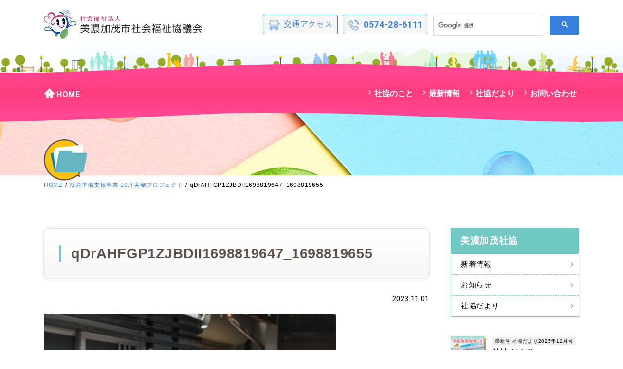

--- FILE ---
content_type: text/html; charset=UTF-8
request_url: https://minokamo-shakyo.or.jp/news/%E5%B0%B1%E5%8A%B4%E6%BA%96%E5%82%99%E6%94%AF%E6%8F%B4%E4%BA%8B%E6%A5%AD-10%E6%9C%88%E5%AE%9F%E6%96%BD%E3%83%97%E3%83%AD%E3%82%B8%E3%82%A7%E3%82%AF%E3%83%88.html/attachment/qdrahfgp1zjbdii1698819647_1698819655/
body_size: 37142
content:
<!DOCTYPE html>
<html dir="ltr" lang="ja">

<head prefix="og: http://ogp.me/ns# fb: http://ogp.me/ns/fb# article: http://ogp.me/ns/article#">
<meta charset="UTF-8">
<meta http-equiv="X-UA-Compatible" content="IE=edge">

<meta name="viewport" content="width=device-width,initial-scale=1.0">
<meta name="format-detection" content="telephone=no,address=no,email=no">

<link rel="stylesheet" href="https://minokamo-shakyo.or.jp/wp/wp-content/themes/shakyo/common/css/reset.css">
<link rel="stylesheet" href="https://minokamo-shakyo.or.jp/wp/wp-content/themes/shakyo/common/css/common.css">
<link rel="stylesheet" href="https://minokamo-shakyo.or.jp/wp/wp-content/themes/shakyo/common/css/font-awesome.min.css">

<link href="https://minokamo-shakyo.or.jp/wp/wp-content/themes/shakyo/img/apple-touch-icon.png" rel="apple-touch-icon">
<link href="https://minokamo-shakyo.or.jp/wp/wp-content/themes/shakyo/img/favicon.png" rel="icon" type="image/png">
<link href="https://minokamo-shakyo.or.jp/wp/wp-content/themes/shakyo/img/favicon.ico" rel="shortcut icon">
<title>qDrAHFGP1ZJBDII1698819647_1698819655 | 美濃加茂市社会福祉協議会</title>

		<!-- All in One SEO 4.9.1.1 - aioseo.com -->
	<meta name="robots" content="max-image-preview:large" />
	<meta name="author" content="美濃加茂社会福祉協議会"/>
	<link rel="canonical" href="https://minokamo-shakyo.or.jp/news/%e5%b0%b1%e5%8a%b4%e6%ba%96%e5%82%99%e6%94%af%e6%8f%b4%e4%ba%8b%e6%a5%ad-10%e6%9c%88%e5%ae%9f%e6%96%bd%e3%83%97%e3%83%ad%e3%82%b8%e3%82%a7%e3%82%af%e3%83%88.html/attachment/qdrahfgp1zjbdii1698819647_1698819655" />
	<meta name="generator" content="All in One SEO (AIOSEO) 4.9.1.1" />
		<meta property="og:locale" content="ja_JP" />
		<meta property="og:site_name" content="美濃加茂社会福祉協議会" />
		<meta property="og:type" content="article" />
		<meta property="og:title" content="qDrAHFGP1ZJBDII1698819647_1698819655 | 美濃加茂市社会福祉協議会" />
		<meta property="og:url" content="https://minokamo-shakyo.or.jp/news/%e5%b0%b1%e5%8a%b4%e6%ba%96%e5%82%99%e6%94%af%e6%8f%b4%e4%ba%8b%e6%a5%ad-10%e6%9c%88%e5%ae%9f%e6%96%bd%e3%83%97%e3%83%ad%e3%82%b8%e3%82%a7%e3%82%af%e3%83%88.html/attachment/qdrahfgp1zjbdii1698819647_1698819655" />
		<meta property="og:image" content="https://minokamo-shakyo.or.jp/wp/wp/wp-content/uploads/2019/01/ogimage.jpg" />
		<meta property="og:image:secure_url" content="https://minokamo-shakyo.or.jp/wp/wp/wp-content/uploads/2019/01/ogimage.jpg" />
		<meta property="article:published_time" content="2023-11-01T06:24:15+00:00" />
		<meta property="article:modified_time" content="2023-11-01T06:24:15+00:00" />
		<meta name="twitter:card" content="summary" />
		<meta name="twitter:title" content="qDrAHFGP1ZJBDII1698819647_1698819655 | 美濃加茂市社会福祉協議会" />
		<meta name="twitter:image" content="https://minokamo-shakyo.or.jp/wp/wp/wp-content/uploads/2019/01/ogimage.jpg" />
		<script type="application/ld+json" class="aioseo-schema">
			{"@context":"https:\/\/schema.org","@graph":[{"@type":"BreadcrumbList","@id":"https:\/\/minokamo-shakyo.or.jp\/news\/%e5%b0%b1%e5%8a%b4%e6%ba%96%e5%82%99%e6%94%af%e6%8f%b4%e4%ba%8b%e6%a5%ad-10%e6%9c%88%e5%ae%9f%e6%96%bd%e3%83%97%e3%83%ad%e3%82%b8%e3%82%a7%e3%82%af%e3%83%88.html\/attachment\/qdrahfgp1zjbdii1698819647_1698819655\/#breadcrumblist","itemListElement":[{"@type":"ListItem","@id":"https:\/\/minokamo-shakyo.or.jp#listItem","position":1,"name":"\u30db\u30fc\u30e0","item":"https:\/\/minokamo-shakyo.or.jp","nextItem":{"@type":"ListItem","@id":"https:\/\/minokamo-shakyo.or.jp\/news\/%e5%b0%b1%e5%8a%b4%e6%ba%96%e5%82%99%e6%94%af%e6%8f%b4%e4%ba%8b%e6%a5%ad-10%e6%9c%88%e5%ae%9f%e6%96%bd%e3%83%97%e3%83%ad%e3%82%b8%e3%82%a7%e3%82%af%e3%83%88.html\/attachment\/qdrahfgp1zjbdii1698819647_1698819655\/#listItem","name":"qDrAHFGP1ZJBDII1698819647_1698819655"}},{"@type":"ListItem","@id":"https:\/\/minokamo-shakyo.or.jp\/news\/%e5%b0%b1%e5%8a%b4%e6%ba%96%e5%82%99%e6%94%af%e6%8f%b4%e4%ba%8b%e6%a5%ad-10%e6%9c%88%e5%ae%9f%e6%96%bd%e3%83%97%e3%83%ad%e3%82%b8%e3%82%a7%e3%82%af%e3%83%88.html\/attachment\/qdrahfgp1zjbdii1698819647_1698819655\/#listItem","position":2,"name":"qDrAHFGP1ZJBDII1698819647_1698819655","previousItem":{"@type":"ListItem","@id":"https:\/\/minokamo-shakyo.or.jp#listItem","name":"\u30db\u30fc\u30e0"}}]},{"@type":"ItemPage","@id":"https:\/\/minokamo-shakyo.or.jp\/news\/%e5%b0%b1%e5%8a%b4%e6%ba%96%e5%82%99%e6%94%af%e6%8f%b4%e4%ba%8b%e6%a5%ad-10%e6%9c%88%e5%ae%9f%e6%96%bd%e3%83%97%e3%83%ad%e3%82%b8%e3%82%a7%e3%82%af%e3%83%88.html\/attachment\/qdrahfgp1zjbdii1698819647_1698819655\/#itempage","url":"https:\/\/minokamo-shakyo.or.jp\/news\/%e5%b0%b1%e5%8a%b4%e6%ba%96%e5%82%99%e6%94%af%e6%8f%b4%e4%ba%8b%e6%a5%ad-10%e6%9c%88%e5%ae%9f%e6%96%bd%e3%83%97%e3%83%ad%e3%82%b8%e3%82%a7%e3%82%af%e3%83%88.html\/attachment\/qdrahfgp1zjbdii1698819647_1698819655\/","name":"qDrAHFGP1ZJBDII1698819647_1698819655 | \u7f8e\u6fc3\u52a0\u8302\u5e02\u793e\u4f1a\u798f\u7949\u5354\u8b70\u4f1a","inLanguage":"ja","isPartOf":{"@id":"https:\/\/minokamo-shakyo.or.jp\/#website"},"breadcrumb":{"@id":"https:\/\/minokamo-shakyo.or.jp\/news\/%e5%b0%b1%e5%8a%b4%e6%ba%96%e5%82%99%e6%94%af%e6%8f%b4%e4%ba%8b%e6%a5%ad-10%e6%9c%88%e5%ae%9f%e6%96%bd%e3%83%97%e3%83%ad%e3%82%b8%e3%82%a7%e3%82%af%e3%83%88.html\/attachment\/qdrahfgp1zjbdii1698819647_1698819655\/#breadcrumblist"},"author":{"@id":"https:\/\/minokamo-shakyo.or.jp\/author\/minokamo\/#author"},"creator":{"@id":"https:\/\/minokamo-shakyo.or.jp\/author\/minokamo\/#author"},"datePublished":"2023-11-01T15:24:15+09:00","dateModified":"2023-11-01T15:24:15+09:00"},{"@type":"Organization","@id":"https:\/\/minokamo-shakyo.or.jp\/#organization","name":"\u7f8e\u6fc3\u52a0\u8302\u5e02\u793e\u4f1a\u798f\u7949\u5354\u8b70\u4f1a","url":"https:\/\/minokamo-shakyo.or.jp\/"},{"@type":"Person","@id":"https:\/\/minokamo-shakyo.or.jp\/author\/minokamo\/#author","url":"https:\/\/minokamo-shakyo.or.jp\/author\/minokamo\/","name":"\u7f8e\u6fc3\u52a0\u8302\u793e\u4f1a\u798f\u7949\u5354\u8b70\u4f1a","image":{"@type":"ImageObject","@id":"https:\/\/minokamo-shakyo.or.jp\/news\/%e5%b0%b1%e5%8a%b4%e6%ba%96%e5%82%99%e6%94%af%e6%8f%b4%e4%ba%8b%e6%a5%ad-10%e6%9c%88%e5%ae%9f%e6%96%bd%e3%83%97%e3%83%ad%e3%82%b8%e3%82%a7%e3%82%af%e3%83%88.html\/attachment\/qdrahfgp1zjbdii1698819647_1698819655\/#authorImage","url":"https:\/\/secure.gravatar.com\/avatar\/26abb9b07a82fe3698ff3d820db8bdb90ba9813a89d65e69628b3830f2a853d6?s=96&d=mm&r=g","width":96,"height":96,"caption":"\u7f8e\u6fc3\u52a0\u8302\u793e\u4f1a\u798f\u7949\u5354\u8b70\u4f1a"}},{"@type":"WebSite","@id":"https:\/\/minokamo-shakyo.or.jp\/#website","url":"https:\/\/minokamo-shakyo.or.jp\/","name":"\u7f8e\u6fc3\u52a0\u8302\u5e02\u793e\u4f1a\u798f\u7949\u5354\u8b70\u4f1a","inLanguage":"ja","publisher":{"@id":"https:\/\/minokamo-shakyo.or.jp\/#organization"}}]}
		</script>
		<!-- All in One SEO -->

<link rel="alternate" type="application/rss+xml" title="美濃加茂市社会福祉協議会 &raquo; qDrAHFGP1ZJBDII1698819647_1698819655 のコメントのフィード" href="https://minokamo-shakyo.or.jp/news/%e5%b0%b1%e5%8a%b4%e6%ba%96%e5%82%99%e6%94%af%e6%8f%b4%e4%ba%8b%e6%a5%ad-10%e6%9c%88%e5%ae%9f%e6%96%bd%e3%83%97%e3%83%ad%e3%82%b8%e3%82%a7%e3%82%af%e3%83%88.html/attachment/qdrahfgp1zjbdii1698819647_1698819655/feed/" />
<link rel="alternate" title="oEmbed (JSON)" type="application/json+oembed" href="https://minokamo-shakyo.or.jp/wp-json/oembed/1.0/embed?url=https%3A%2F%2Fminokamo-shakyo.or.jp%2Fnews%2F%25e5%25b0%25b1%25e5%258a%25b4%25e6%25ba%2596%25e5%2582%2599%25e6%2594%25af%25e6%258f%25b4%25e4%25ba%258b%25e6%25a5%25ad-10%25e6%259c%2588%25e5%25ae%259f%25e6%2596%25bd%25e3%2583%2597%25e3%2583%25ad%25e3%2582%25b8%25e3%2582%25a7%25e3%2582%25af%25e3%2583%2588.html%2Fattachment%2Fqdrahfgp1zjbdii1698819647_1698819655%2F" />
<link rel="alternate" title="oEmbed (XML)" type="text/xml+oembed" href="https://minokamo-shakyo.or.jp/wp-json/oembed/1.0/embed?url=https%3A%2F%2Fminokamo-shakyo.or.jp%2Fnews%2F%25e5%25b0%25b1%25e5%258a%25b4%25e6%25ba%2596%25e5%2582%2599%25e6%2594%25af%25e6%258f%25b4%25e4%25ba%258b%25e6%25a5%25ad-10%25e6%259c%2588%25e5%25ae%259f%25e6%2596%25bd%25e3%2583%2597%25e3%2583%25ad%25e3%2582%25b8%25e3%2582%25a7%25e3%2582%25af%25e3%2583%2588.html%2Fattachment%2Fqdrahfgp1zjbdii1698819647_1698819655%2F&#038;format=xml" />
<style id='wp-img-auto-sizes-contain-inline-css' type='text/css'>
img:is([sizes=auto i],[sizes^="auto," i]){contain-intrinsic-size:3000px 1500px}
/*# sourceURL=wp-img-auto-sizes-contain-inline-css */
</style>
<style id='wp-block-library-inline-css' type='text/css'>
:root{--wp-block-synced-color:#7a00df;--wp-block-synced-color--rgb:122,0,223;--wp-bound-block-color:var(--wp-block-synced-color);--wp-editor-canvas-background:#ddd;--wp-admin-theme-color:#007cba;--wp-admin-theme-color--rgb:0,124,186;--wp-admin-theme-color-darker-10:#006ba1;--wp-admin-theme-color-darker-10--rgb:0,107,160.5;--wp-admin-theme-color-darker-20:#005a87;--wp-admin-theme-color-darker-20--rgb:0,90,135;--wp-admin-border-width-focus:2px}@media (min-resolution:192dpi){:root{--wp-admin-border-width-focus:1.5px}}.wp-element-button{cursor:pointer}:root .has-very-light-gray-background-color{background-color:#eee}:root .has-very-dark-gray-background-color{background-color:#313131}:root .has-very-light-gray-color{color:#eee}:root .has-very-dark-gray-color{color:#313131}:root .has-vivid-green-cyan-to-vivid-cyan-blue-gradient-background{background:linear-gradient(135deg,#00d084,#0693e3)}:root .has-purple-crush-gradient-background{background:linear-gradient(135deg,#34e2e4,#4721fb 50%,#ab1dfe)}:root .has-hazy-dawn-gradient-background{background:linear-gradient(135deg,#faaca8,#dad0ec)}:root .has-subdued-olive-gradient-background{background:linear-gradient(135deg,#fafae1,#67a671)}:root .has-atomic-cream-gradient-background{background:linear-gradient(135deg,#fdd79a,#004a59)}:root .has-nightshade-gradient-background{background:linear-gradient(135deg,#330968,#31cdcf)}:root .has-midnight-gradient-background{background:linear-gradient(135deg,#020381,#2874fc)}:root{--wp--preset--font-size--normal:16px;--wp--preset--font-size--huge:42px}.has-regular-font-size{font-size:1em}.has-larger-font-size{font-size:2.625em}.has-normal-font-size{font-size:var(--wp--preset--font-size--normal)}.has-huge-font-size{font-size:var(--wp--preset--font-size--huge)}.has-text-align-center{text-align:center}.has-text-align-left{text-align:left}.has-text-align-right{text-align:right}.has-fit-text{white-space:nowrap!important}#end-resizable-editor-section{display:none}.aligncenter{clear:both}.items-justified-left{justify-content:flex-start}.items-justified-center{justify-content:center}.items-justified-right{justify-content:flex-end}.items-justified-space-between{justify-content:space-between}.screen-reader-text{border:0;clip-path:inset(50%);height:1px;margin:-1px;overflow:hidden;padding:0;position:absolute;width:1px;word-wrap:normal!important}.screen-reader-text:focus{background-color:#ddd;clip-path:none;color:#444;display:block;font-size:1em;height:auto;left:5px;line-height:normal;padding:15px 23px 14px;text-decoration:none;top:5px;width:auto;z-index:100000}html :where(.has-border-color){border-style:solid}html :where([style*=border-top-color]){border-top-style:solid}html :where([style*=border-right-color]){border-right-style:solid}html :where([style*=border-bottom-color]){border-bottom-style:solid}html :where([style*=border-left-color]){border-left-style:solid}html :where([style*=border-width]){border-style:solid}html :where([style*=border-top-width]){border-top-style:solid}html :where([style*=border-right-width]){border-right-style:solid}html :where([style*=border-bottom-width]){border-bottom-style:solid}html :where([style*=border-left-width]){border-left-style:solid}html :where(img[class*=wp-image-]){height:auto;max-width:100%}:where(figure){margin:0 0 1em}html :where(.is-position-sticky){--wp-admin--admin-bar--position-offset:var(--wp-admin--admin-bar--height,0px)}@media screen and (max-width:600px){html :where(.is-position-sticky){--wp-admin--admin-bar--position-offset:0px}}

/*# sourceURL=wp-block-library-inline-css */
</style><style id='global-styles-inline-css' type='text/css'>
:root{--wp--preset--aspect-ratio--square: 1;--wp--preset--aspect-ratio--4-3: 4/3;--wp--preset--aspect-ratio--3-4: 3/4;--wp--preset--aspect-ratio--3-2: 3/2;--wp--preset--aspect-ratio--2-3: 2/3;--wp--preset--aspect-ratio--16-9: 16/9;--wp--preset--aspect-ratio--9-16: 9/16;--wp--preset--color--black: #000000;--wp--preset--color--cyan-bluish-gray: #abb8c3;--wp--preset--color--white: #ffffff;--wp--preset--color--pale-pink: #f78da7;--wp--preset--color--vivid-red: #cf2e2e;--wp--preset--color--luminous-vivid-orange: #ff6900;--wp--preset--color--luminous-vivid-amber: #fcb900;--wp--preset--color--light-green-cyan: #7bdcb5;--wp--preset--color--vivid-green-cyan: #00d084;--wp--preset--color--pale-cyan-blue: #8ed1fc;--wp--preset--color--vivid-cyan-blue: #0693e3;--wp--preset--color--vivid-purple: #9b51e0;--wp--preset--gradient--vivid-cyan-blue-to-vivid-purple: linear-gradient(135deg,rgb(6,147,227) 0%,rgb(155,81,224) 100%);--wp--preset--gradient--light-green-cyan-to-vivid-green-cyan: linear-gradient(135deg,rgb(122,220,180) 0%,rgb(0,208,130) 100%);--wp--preset--gradient--luminous-vivid-amber-to-luminous-vivid-orange: linear-gradient(135deg,rgb(252,185,0) 0%,rgb(255,105,0) 100%);--wp--preset--gradient--luminous-vivid-orange-to-vivid-red: linear-gradient(135deg,rgb(255,105,0) 0%,rgb(207,46,46) 100%);--wp--preset--gradient--very-light-gray-to-cyan-bluish-gray: linear-gradient(135deg,rgb(238,238,238) 0%,rgb(169,184,195) 100%);--wp--preset--gradient--cool-to-warm-spectrum: linear-gradient(135deg,rgb(74,234,220) 0%,rgb(151,120,209) 20%,rgb(207,42,186) 40%,rgb(238,44,130) 60%,rgb(251,105,98) 80%,rgb(254,248,76) 100%);--wp--preset--gradient--blush-light-purple: linear-gradient(135deg,rgb(255,206,236) 0%,rgb(152,150,240) 100%);--wp--preset--gradient--blush-bordeaux: linear-gradient(135deg,rgb(254,205,165) 0%,rgb(254,45,45) 50%,rgb(107,0,62) 100%);--wp--preset--gradient--luminous-dusk: linear-gradient(135deg,rgb(255,203,112) 0%,rgb(199,81,192) 50%,rgb(65,88,208) 100%);--wp--preset--gradient--pale-ocean: linear-gradient(135deg,rgb(255,245,203) 0%,rgb(182,227,212) 50%,rgb(51,167,181) 100%);--wp--preset--gradient--electric-grass: linear-gradient(135deg,rgb(202,248,128) 0%,rgb(113,206,126) 100%);--wp--preset--gradient--midnight: linear-gradient(135deg,rgb(2,3,129) 0%,rgb(40,116,252) 100%);--wp--preset--font-size--small: 13px;--wp--preset--font-size--medium: 20px;--wp--preset--font-size--large: 36px;--wp--preset--font-size--x-large: 42px;--wp--preset--spacing--20: 0.44rem;--wp--preset--spacing--30: 0.67rem;--wp--preset--spacing--40: 1rem;--wp--preset--spacing--50: 1.5rem;--wp--preset--spacing--60: 2.25rem;--wp--preset--spacing--70: 3.38rem;--wp--preset--spacing--80: 5.06rem;--wp--preset--shadow--natural: 6px 6px 9px rgba(0, 0, 0, 0.2);--wp--preset--shadow--deep: 12px 12px 50px rgba(0, 0, 0, 0.4);--wp--preset--shadow--sharp: 6px 6px 0px rgba(0, 0, 0, 0.2);--wp--preset--shadow--outlined: 6px 6px 0px -3px rgb(255, 255, 255), 6px 6px rgb(0, 0, 0);--wp--preset--shadow--crisp: 6px 6px 0px rgb(0, 0, 0);}:where(.is-layout-flex){gap: 0.5em;}:where(.is-layout-grid){gap: 0.5em;}body .is-layout-flex{display: flex;}.is-layout-flex{flex-wrap: wrap;align-items: center;}.is-layout-flex > :is(*, div){margin: 0;}body .is-layout-grid{display: grid;}.is-layout-grid > :is(*, div){margin: 0;}:where(.wp-block-columns.is-layout-flex){gap: 2em;}:where(.wp-block-columns.is-layout-grid){gap: 2em;}:where(.wp-block-post-template.is-layout-flex){gap: 1.25em;}:where(.wp-block-post-template.is-layout-grid){gap: 1.25em;}.has-black-color{color: var(--wp--preset--color--black) !important;}.has-cyan-bluish-gray-color{color: var(--wp--preset--color--cyan-bluish-gray) !important;}.has-white-color{color: var(--wp--preset--color--white) !important;}.has-pale-pink-color{color: var(--wp--preset--color--pale-pink) !important;}.has-vivid-red-color{color: var(--wp--preset--color--vivid-red) !important;}.has-luminous-vivid-orange-color{color: var(--wp--preset--color--luminous-vivid-orange) !important;}.has-luminous-vivid-amber-color{color: var(--wp--preset--color--luminous-vivid-amber) !important;}.has-light-green-cyan-color{color: var(--wp--preset--color--light-green-cyan) !important;}.has-vivid-green-cyan-color{color: var(--wp--preset--color--vivid-green-cyan) !important;}.has-pale-cyan-blue-color{color: var(--wp--preset--color--pale-cyan-blue) !important;}.has-vivid-cyan-blue-color{color: var(--wp--preset--color--vivid-cyan-blue) !important;}.has-vivid-purple-color{color: var(--wp--preset--color--vivid-purple) !important;}.has-black-background-color{background-color: var(--wp--preset--color--black) !important;}.has-cyan-bluish-gray-background-color{background-color: var(--wp--preset--color--cyan-bluish-gray) !important;}.has-white-background-color{background-color: var(--wp--preset--color--white) !important;}.has-pale-pink-background-color{background-color: var(--wp--preset--color--pale-pink) !important;}.has-vivid-red-background-color{background-color: var(--wp--preset--color--vivid-red) !important;}.has-luminous-vivid-orange-background-color{background-color: var(--wp--preset--color--luminous-vivid-orange) !important;}.has-luminous-vivid-amber-background-color{background-color: var(--wp--preset--color--luminous-vivid-amber) !important;}.has-light-green-cyan-background-color{background-color: var(--wp--preset--color--light-green-cyan) !important;}.has-vivid-green-cyan-background-color{background-color: var(--wp--preset--color--vivid-green-cyan) !important;}.has-pale-cyan-blue-background-color{background-color: var(--wp--preset--color--pale-cyan-blue) !important;}.has-vivid-cyan-blue-background-color{background-color: var(--wp--preset--color--vivid-cyan-blue) !important;}.has-vivid-purple-background-color{background-color: var(--wp--preset--color--vivid-purple) !important;}.has-black-border-color{border-color: var(--wp--preset--color--black) !important;}.has-cyan-bluish-gray-border-color{border-color: var(--wp--preset--color--cyan-bluish-gray) !important;}.has-white-border-color{border-color: var(--wp--preset--color--white) !important;}.has-pale-pink-border-color{border-color: var(--wp--preset--color--pale-pink) !important;}.has-vivid-red-border-color{border-color: var(--wp--preset--color--vivid-red) !important;}.has-luminous-vivid-orange-border-color{border-color: var(--wp--preset--color--luminous-vivid-orange) !important;}.has-luminous-vivid-amber-border-color{border-color: var(--wp--preset--color--luminous-vivid-amber) !important;}.has-light-green-cyan-border-color{border-color: var(--wp--preset--color--light-green-cyan) !important;}.has-vivid-green-cyan-border-color{border-color: var(--wp--preset--color--vivid-green-cyan) !important;}.has-pale-cyan-blue-border-color{border-color: var(--wp--preset--color--pale-cyan-blue) !important;}.has-vivid-cyan-blue-border-color{border-color: var(--wp--preset--color--vivid-cyan-blue) !important;}.has-vivid-purple-border-color{border-color: var(--wp--preset--color--vivid-purple) !important;}.has-vivid-cyan-blue-to-vivid-purple-gradient-background{background: var(--wp--preset--gradient--vivid-cyan-blue-to-vivid-purple) !important;}.has-light-green-cyan-to-vivid-green-cyan-gradient-background{background: var(--wp--preset--gradient--light-green-cyan-to-vivid-green-cyan) !important;}.has-luminous-vivid-amber-to-luminous-vivid-orange-gradient-background{background: var(--wp--preset--gradient--luminous-vivid-amber-to-luminous-vivid-orange) !important;}.has-luminous-vivid-orange-to-vivid-red-gradient-background{background: var(--wp--preset--gradient--luminous-vivid-orange-to-vivid-red) !important;}.has-very-light-gray-to-cyan-bluish-gray-gradient-background{background: var(--wp--preset--gradient--very-light-gray-to-cyan-bluish-gray) !important;}.has-cool-to-warm-spectrum-gradient-background{background: var(--wp--preset--gradient--cool-to-warm-spectrum) !important;}.has-blush-light-purple-gradient-background{background: var(--wp--preset--gradient--blush-light-purple) !important;}.has-blush-bordeaux-gradient-background{background: var(--wp--preset--gradient--blush-bordeaux) !important;}.has-luminous-dusk-gradient-background{background: var(--wp--preset--gradient--luminous-dusk) !important;}.has-pale-ocean-gradient-background{background: var(--wp--preset--gradient--pale-ocean) !important;}.has-electric-grass-gradient-background{background: var(--wp--preset--gradient--electric-grass) !important;}.has-midnight-gradient-background{background: var(--wp--preset--gradient--midnight) !important;}.has-small-font-size{font-size: var(--wp--preset--font-size--small) !important;}.has-medium-font-size{font-size: var(--wp--preset--font-size--medium) !important;}.has-large-font-size{font-size: var(--wp--preset--font-size--large) !important;}.has-x-large-font-size{font-size: var(--wp--preset--font-size--x-large) !important;}
/*# sourceURL=global-styles-inline-css */
</style>

<style id='classic-theme-styles-inline-css' type='text/css'>
/*! This file is auto-generated */
.wp-block-button__link{color:#fff;background-color:#32373c;border-radius:9999px;box-shadow:none;text-decoration:none;padding:calc(.667em + 2px) calc(1.333em + 2px);font-size:1.125em}.wp-block-file__button{background:#32373c;color:#fff;text-decoration:none}
/*# sourceURL=/wp-includes/css/classic-themes.min.css */
</style>
<link rel="https://api.w.org/" href="https://minokamo-shakyo.or.jp/wp-json/" /><link rel="alternate" title="JSON" type="application/json" href="https://minokamo-shakyo.or.jp/wp-json/wp/v2/media/7268" /><!-- Global site tag (gtag.js) - Google Analytics -->
<script async src="https://www.googletagmanager.com/gtag/js?id=UA-106984716-2"></script>
<script>
  window.dataLayer = window.dataLayer || [];
  function gtag(){dataLayer.push(arguments);}
  gtag('js', new Date());

  gtag('config', 'UA-106984716-2');
</script>
</head>

<body class="attachment wp-singular attachment-template-default single single-attachment postid-7268 attachmentid-7268 attachment-jpeg wp-theme-shakyo" id="src-top">

<!--*********************************************** header ****-->
<header class="header" role="banner">
  <div class="l-base relative">

  <h1 class="header-logo"><a href="https://minokamo-shakyo.or.jp/"><img src="https://minokamo-shakyo.or.jp/wp/wp-content/themes/shakyo/img/logo.png" alt="社会福祉法人 美濃加茂市社会福祉協議会"></a></h1>

    <div class="header-inner is-sp-hide">
      <div class="header-access"><a href="https://minokamo-shakyo.or.jp/access/" class="header-btn"><img src="https://minokamo-shakyo.or.jp/wp/wp-content/themes/shakyo/img/icon_bus.png" alt="">交通アクセス</a></div>
      <div class="header-tel"><a href="tei:0574-28-6111" class="header-btn header-tel-num is-pc-noevent"><img src="https://minokamo-shakyo.or.jp/wp/wp-content/themes/shakyo/img/icon_phone.png" alt="">0574-28-6111</a></div>
      <div class="header-search">

      <script>
        (function() {
          var cx = '005004582289696364549:8s7loe0ricu';
          var gcse = document.createElement('script');
          gcse.type = 'text/javascript';
          gcse.async = true;
          gcse.src = 'https://cse.google.com/cse.js?cx=' + cx;
          var s = document.getElementsByTagName('script')[0];
          s.parentNode.insertBefore(gcse, s);
        })();
      </script>
      <gcse:searchbox-only></gcse:searchbox-only>

      </div>
    </div>


  </div>
</header>
<!--*********************************************** //header ****-->


<!--*********************************************** navi ****-->
<nav class="navi is-sp-hide" role="navigation">
  <div class="l-base">
    <div class="navi-inner">
      <p class="navi-home"><a href="https://minokamo-shakyo.or.jp/"><img src="https://minokamo-shakyo.or.jp/wp/wp-content/themes/shakyo/img/icon_home_wt.png" alt="">HOME</a></p>
      <ul id="menu-global" class="navi-list"><li id="menu-item-87" class="menu-item menu-item-type-post_type menu-item-object-page menu-item-87"><a href="https://minokamo-shakyo.or.jp/about/">社協のこと</a></li>
<li id="menu-item-88" class="menu-item menu-item-type-taxonomy menu-item-object-category menu-item-88"><a href="https://minokamo-shakyo.or.jp/news/">最新情報</a></li>
<li id="menu-item-89" class="menu-item menu-item-type-taxonomy menu-item-object-category menu-item-89"><a href="https://minokamo-shakyo.or.jp/press/">社協だより</a></li>
<li id="menu-item-9964" class="menu-item menu-item-type-post_type menu-item-object-page menu-item-9964"><a href="https://minokamo-shakyo.or.jp/contact/">お問い合わせ</a></li>
</ul>    </div>
  </div>
</nav>
<!--*********************************************** //navi ****-->



<!--*********************************************** page-heading ****-->
<div class="page-heading">
  <div class="l-base">
    <div class="home-heading">
      <div class="home-heading-inner">
        <img src="https://minokamo-shakyo.or.jp/wp/wp-content/themes/shakyo/img/icon_file.png" class="home-heading-icon" alt="">
        <h2 class="home-heading-title"><span></span><small></small></h2>
      </div>
    </div>
  </div>
</div>
<!--*********************************************** //page-heading ****-->

<!-- breadcrumb -->
<div class="breadcrumb l-base">
  <ul class="breadcrumb-lists clearfix" itemprop="breadcrumb" itemscope itemtype="http://schema.org/WebPage"><li><a href="https://minokamo-shakyo.or.jp/">HOME</a></li><li><a href="https://minokamo-shakyo.or.jp/news/%e5%b0%b1%e5%8a%b4%e6%ba%96%e5%82%99%e6%94%af%e6%8f%b4%e4%ba%8b%e6%a5%ad-10%e6%9c%88%e5%ae%9f%e6%96%bd%e3%83%97%e3%83%ad%e3%82%b8%e3%82%a7%e3%82%af%e3%83%88.html">就労準備支援事業 10月実施プロジェクト</a></li><li>qDrAHFGP1ZJBDII1698819647_1698819655</li></ul></div>
<!-- //breadcrumb -->






<!--*********************************************** contents ****-->
<main class="contents-inner" role="main">
<div class="l-base l-block clearfix">



<!--[[l-first-column]]-->
<div class="l-first-column">



<article class="page">
  <h2 class="page-title"><span> qDrAHFGP1ZJBDII1698819647_1698819655</span></h2>
  <div class="page-data">
    <time class="page-time">2023.11.01</time>
  </div>


  
  <div class="post clearfix">
<p class="attachment"><a href='/wp/wp-content/uploads/2023/11/qDrAHFGP1ZJBDII1698819647_1698819655.jpg'><img fetchpriority="high" decoding="async" width="600" height="400" src="/wp/wp-content/uploads/2023/11/qDrAHFGP1ZJBDII1698819647_1698819655-600x400.jpg" class="attachment-medium size-medium" alt="" srcset="https://minokamo-shakyo.or.jp/wp/wp-content/uploads/2023/11/qDrAHFGP1ZJBDII1698819647_1698819655-600x400.jpg 600w, https://minokamo-shakyo.or.jp/wp/wp-content/uploads/2023/11/qDrAHFGP1ZJBDII1698819647_1698819655-300x200.jpg 300w, https://minokamo-shakyo.or.jp/wp/wp-content/uploads/2023/11/qDrAHFGP1ZJBDII1698819647_1698819655-768x512.jpg 768w, https://minokamo-shakyo.or.jp/wp/wp-content/uploads/2023/11/qDrAHFGP1ZJBDII1698819647_1698819655.jpg 1000w" sizes="(max-width: 600px) 100vw, 600px" /></a></p>
  </div>








</article>



<div class="l-block-bottom">
  <div class="paging">
        <div class="paging-back"><a href="./">一覧へ戻る</a></div>
      </div>
</div>



</div>
<!--[[//l-first-column]]-->


<!--[[l-second-column]]-->
<div class="l-second-column">

  <aside class="side-navi">
    <h3 class="side-title">美濃加茂社協</h3>
    <ul class="side-navi-list">
      <li><a href="https://minokamo-shakyo.or.jp/news/">新着情報</a></li>
      <li><a href="https://minokamo-shakyo.or.jp/information/">お知らせ</a></li>
      <li><a href="https://minokamo-shakyo.or.jp/press/">社協だより</a></li>
    </ul>
  </aside>


    <div class="side-press">
    <a href="https://minokamo-shakyo.or.jp/press/11831.html">
      <figure class="side-press-img">
      <img width="580" height="820" src="/wp/wp-content/uploads/2025/11/45a5eaab89c4c9757432c0297cfc822d-580x820.jpg" class="attachment-thumb580x820 size-thumb580x820 wp-post-image" alt="" decoding="async" loading="lazy" srcset="https://minokamo-shakyo.or.jp/wp/wp-content/uploads/2025/11/45a5eaab89c4c9757432c0297cfc822d-580x820.jpg 580w, https://minokamo-shakyo.or.jp/wp/wp-content/uploads/2025/11/45a5eaab89c4c9757432c0297cfc822d-424x600.jpg 424w, https://minokamo-shakyo.or.jp/wp/wp-content/uploads/2025/11/45a5eaab89c4c9757432c0297cfc822d-724x1024.jpg 724w, https://minokamo-shakyo.or.jp/wp/wp-content/uploads/2025/11/45a5eaab89c4c9757432c0297cfc822d-212x300.jpg 212w, https://minokamo-shakyo.or.jp/wp/wp-content/uploads/2025/11/45a5eaab89c4c9757432c0297cfc822d-768x1086.jpg 768w, https://minokamo-shakyo.or.jp/wp/wp-content/uploads/2025/11/45a5eaab89c4c9757432c0297cfc822d.jpg 1061w" sizes="auto, (max-width: 580px) 100vw, 580px" />      </figure>
      <div class="side-press-inner">
        <p class="side-press-time">最新号 社協だより2025年12月号</p>
        <h3 class="side-press-title">社協だより</h3>
        <p class="side-press-text">市内の全世帯へ配布している広報紙をインターネットでご覧いただけます。</p>
      </div>
    </a>
  </div>


  <ul class="side-banner">
    <li><a href="https://minokamo-shakyo.or.jp/download/"><img src="https://minokamo-shakyo.or.jp/wp/wp-content/themes/shakyo/img/bnr05.png" alt="各種申請書ダウンロード"></a></li>
    <li><a href="/donation/"><img src="https://minokamo-shakyo.or.jp/wp/wp-content/themes/shakyo/img/bnr06.png" alt="募金・義援金・会費"></a></li>
    <li class="l-top"><a href="/minokamo-shakyo/"><img src="https://minokamo-shakyo.or.jp/wp/wp-content/themes/shakyo/img/bnr01.png" alt="総合福祉会館"></a></li>
    <li><a href="/consultation-center/"><img src="https://minokamo-shakyo.or.jp/wp/wp-content/themes/shakyo/img/bnr02.png" alt="総合相談センター"></a></li>
    <li><a href="/himawari-house/"><img src="https://minokamo-shakyo.or.jp/wp/wp-content/themes/shakyo/img/bnr03.png" alt="ひまわりの家"></a></li>
  </ul>




</div>
<!--[[//l-second-column]]-->

</div>











</main>
<!--*********************************************** //contents ****-->



<!--*********************************************** footer ****-->
<footer class="footer" role="contentinfo">
  <div class="footer-upper">
    <div class="l-base l-base-no-offset">
      <ul id="menu-footer" class="footer-navi"><li id="menu-item-91" class="menu-item menu-item-type-post_type menu-item-object-page menu-item-91"><a href="https://minokamo-shakyo.or.jp/privacy/">個人情報保護に関する方針</a></li>
<li id="menu-item-92" class="menu-item menu-item-type-custom menu-item-object-custom menu-item-92"><a href="/about/?id=jouhou">情報公開</a></li>
<li id="menu-item-6027" class="menu-item menu-item-type-post_type menu-item-object-page menu-item-6027"><a href="https://minokamo-shakyo.or.jp/sns/">SNS運用方針</a></li>
<li id="menu-item-494" class="menu-item menu-item-type-post_type menu-item-object-page menu-item-494"><a href="https://minokamo-shakyo.or.jp/recruit/">採用情報</a></li>
</ul>         </div>
  </div>
  <div class="footer-lower">
    <div class="l-base">
      <h3 class="footer-title">社会福祉法人 美濃加茂市社会福祉協議会</h3>
      <address class="footer-address">［事務局］〒505-0031 岐阜県美濃加茂市新池町三丁目４番１号（総合福祉会館すこやかタウン美濃加茂内）<br>
      電話：0574-28-6111 ／ FAX：0574-28-6110</address>
      <ul class="footer-sns">
        <li><a href="https://www.youtube.com/channel/UCY-QM2s7gs9SaulFyCeu10g/videos" target="_blank" rel="noopener noreferrer"><i class="fa fa-youtube-play" aria-hidden="true"></i><span>YouTube</span></a></li>
        <li><a href="https://www.instagram.com/minokamo_shakyo" target="_blank" rel="noopener noreferrer"><i class="fa fa-instagram" aria-hidden="true"></i><span>Instagram</span></a></li>
        <li><a href="https://www.facebook.com/minokamoshakyo/" target="_blank" rel="noopener noreferrer"><i class="fa fa-facebook" aria-hidden="true"></i><span>Facebook</span></a></li>
      </ul>
    </div>
  </div>
  <small class="copyright">Copyright &copy; Minokamo Council of Social Welfare</small>
</footer>
<p class="jump-top js-jump-top"><a href="#src-top"></a></p>
<!--*********************************************** //footer ****-->


<!--*********************************************** mobile ****-->
<div class="mobile-wrap js-mobile-wrap is-hide">
  <div class="mobile-menu">

    <p class="mobile-logo"><a href="https://minokamo-shakyo.or.jp/"><img src="https://minokamo-shakyo.or.jp/wp/wp-content/themes/shakyo/img/logo.png" alt="社会福祉法人 美濃加茂市社会福祉協議会"></a></p>
    <div class="l-base">
      <div class="mobile-search">
<script>
  (function() {
    var cx = '005004582289696364549:8s7loe0ricu';
    var gcse = document.createElement('script');
    gcse.type = 'text/javascript';
    gcse.async = true;
    gcse.src = 'https://cse.google.com/cse.js?cx=' + cx;
    var s = document.getElementsByTagName('script')[0];
    s.parentNode.insertBefore(gcse, s);
  })();
</script>
<gcse:searchbox-only></gcse:searchbox-only>
<!--
        <from>
          <div class="mobile-search-inner">
            <input class="mobile-search-input" placeholder="キーワード検索">
            <button type="submit" class="mobile-search-submit">検索</button>
          </div>
        </from>
-->
      </div>
    </div>

    <ul id="menu-mobile" class="mobile-navi"><li id="menu-item-95" class="menu-item menu-item-type-custom menu-item-object-custom menu-item-home menu-item-95"><a href="https://minokamo-shakyo.or.jp">HOME</a></li>
<li id="menu-item-94" class="menu-item menu-item-type-post_type menu-item-object-page menu-item-94"><a href="https://minokamo-shakyo.or.jp/about/">社協のこと</a></li>
<li id="menu-item-96" class="menu-item menu-item-type-taxonomy menu-item-object-category menu-item-96"><a href="https://minokamo-shakyo.or.jp/news/">最新情報</a></li>
<li id="menu-item-97" class="menu-item menu-item-type-taxonomy menu-item-object-category menu-item-97"><a href="https://minokamo-shakyo.or.jp/information/">お知らせ</a></li>
<li id="menu-item-98" class="menu-item menu-item-type-taxonomy menu-item-object-category menu-item-98"><a href="https://minokamo-shakyo.or.jp/press/">社協だより</a></li>
<li id="menu-item-9965" class="menu-item menu-item-type-post_type menu-item-object-page menu-item-9965"><a href="https://minokamo-shakyo.or.jp/contact/">お問い合わせ</a></li>
</ul>
    <div class="l-base">
      <div class="mobile-access"><a href="https://minokamo-shakyo.or.jp/access/" class="mobile-navi-btn"><img src="https://minokamo-shakyo.or.jp/wp/wp-content/themes/shakyo/img/icon_bus.png" alt="">交通アクセス</a></div>
      <div class="mobile-tel"><a href="tei:0574-28-6111" class="mobile-navi-btn mobile-tel-num is-pc-noevent"><img src="https://minokamo-shakyo.or.jp/wp/wp-content/themes/shakyo/img/icon_phone.png" alt="">0574-28-6111</a></div>

      <ul class="mobile-sns">
        <li><a href="https://www.youtube.com/channel/UCY-QM2s7gs9SaulFyCeu10g/videos" target="_blank" rel="noopener noreferrer"><i class="fa fa-youtube-play" aria-hidden="true"></i><span>YouTube</span></a></li>
        <li><a href="https://www.instagram.com/minokamo_shakyo" target="_blank" rel="noopener noreferrer"><i class="fa fa-instagram" aria-hidden="true"></i><span>Instagram</span></a></li>
        <li><a href="https://www.facebook.com/minokamoshakyo/" target="_blank" rel="noopener noreferrer"><i class="fa fa-facebook" aria-hidden="true"></i><span>Facebook</span></a></li>
      </ul>

    </div>


  </div>
</div>
<span class="mobile-trigger is-pc-hide"><button class="mobile-btn js-mobile-btn"><span></span><span></span><span></span><p>メニュー</p></button></span>
<!--*********************************************** //mobile ****-->



<script src="//ajax.googleapis.com/ajax/libs/jquery/3.2.1/jquery.min.js"></script>
<script src="https://minokamo-shakyo.or.jp/wp/wp-content/themes/shakyo/common/js/jquery.matchHeight.js"></script>
<script src="https://minokamo-shakyo.or.jp/wp/wp-content/themes/shakyo/common/js/common.js"></script>




<script type="speculationrules">
{"prefetch":[{"source":"document","where":{"and":[{"href_matches":"/*"},{"not":{"href_matches":["/wp/wp-*.php","/wp/wp-admin/*","/wp/wp-content/uploads/*","/wp/wp-content/*","/wp/wp-content/plugins/*","/wp/wp-content/themes/shakyo/*","/*\\?(.+)"]}},{"not":{"selector_matches":"a[rel~=\"nofollow\"]"}},{"not":{"selector_matches":".no-prefetch, .no-prefetch a"}}]},"eagerness":"conservative"}]}
</script>
<script type="module"  src="https://minokamo-shakyo.or.jp/wp/wp-content/plugins/all-in-one-seo-pack/dist/Lite/assets/table-of-contents.95d0dfce.js?ver=4.9.1.1" id="aioseo/js/src/vue/standalone/blocks/table-of-contents/frontend.js-js"></script>


</body>
</html>





--- FILE ---
content_type: text/css
request_url: https://minokamo-shakyo.or.jp/wp/wp-content/themes/shakyo/common/css/common.css
body_size: 71131
content:
@charset "utf-8";

/* CSS Document */

@import 'https://fonts.googleapis.com/css?family=Roboto:100,300,400,500,700,900';
/*
font-family: 'Roboto', sans-serif;
*/


/********************************************************************************************
ベース
********************************************************************************************/
html,
body {
  height: 100%;
  min-height: 100%;
  font-size: 13px;
  font-weight: 500;
  line-height: 1.5;
  font-family: "游ゴシック", YuGothic, "ヒラギノ角ゴ ProN W3", "Hiragino Kaku Gothic ProN", "メイリオ", Meiryo, sans-serif;
  letter-spacing: 0.05em;
/*
  font-family: 'Lucida Grande', 'ヒラギノ角ゴ ProN W3', 'Hiragino Kaku Gothic ProN W3', 'メイリオ', Meiryo, 'ＭＳ Ｐゴシック', sans-serif;
  font-family: "Times New Roman", "游明朝", YuMincho, "ヒラギノ明朝 ProN W3", "Hiragino Mincho ProN",  "HG明朝E", "HGS明朝E", "ＭＳ Ｐ明朝", "MS PMincho", "MS 明朝", "メイリオ", Meiryo, serif;
*/
}


@media all and (-ms-high-contrast:none) {
/* IEだけメイリオに */
  body {
    font-family: "メイリオ",Meiryo,"游ゴシック",YuGothic,"ヒラギノ角ゴ Pro W3","Hiragino Kaku Gothic Pro","ＭＳ Ｐゴシック","MS PGothic",sans-serif;
  }
}


a {
  color: #3680db ;
  text-decoration: underline;
  transition:all 0.2s ease;
}

a:hover,
a:active {
  color: #3680db ;
  text-decoration: none;
}

img {
  width: auto;
  max-width: 100%;
  height: auto;
}


/* = Selected Text
----------------------------------------------- */
::selection {
  background: rgba(0, 144, 202, 0.5); /* Safari */
}

::-moz-selection {
  background: rgba(0, 144, 202, 0.5); /* Firefox */
}


/********************************************************************************************
レイアウト
********************************************************************************************/

/**********************************************
common
***********************************************/

.relative {  position: relative !important; }

.right,.alignright {  float: right !important; }
.left,.alignleft  {  float: left !important; }
.aligncenter  { margin-left:auto; margin-right:auto; }

.text-align-center {  text-align: center !important; }
.text-align-right  {  text-align: right !important; }
.text-align-left   {  text-align: left !important; }


.l-bottom-xxsmall {  margin-bottom: 5px  !important; }
.l-bottom-xsmall  {  margin-bottom: 10px !important; }
.l-bottom-small   {  margin-bottom: 15px !important; }
.l-bottom         {  margin-bottom: 20px !important; }
.l-bottom-large   {  margin-bottom: 30px !important; }
.l-bottom-xlarge  {  margin-bottom: 50px !important; }
.l-bottom-xxlarge {  margin-bottom: 80px !important; }


.l-top-none    {  margin-top: 0 !important; }

.l-top-xxsmall {  margin-top: 5px  !important; }
.l-top-xsmall  {  margin-top: 10px !important; }
.l-top-small   {  margin-top: 15px !important; }
.l-top         {  margin-top: 20px !important; }
.l-top-large   {  margin-top: 30px !important; }
.l-top-xlarge  {  margin-top: 50px !important; }
.l-top-xxlarge {  margin-top: 80px !important; }

.l-bottom-xxsmall-p {  padding-bottom: 5px  !important; }
.l-bottom-xsmall-p  {  padding-bottom: 10px !important; }
.l-bottom-small-p   {  padding-bottom: 15px !important; }
.l-bottom-p         {  padding-bottom: 20px !important; }
.l-bottom-large-p   {  padding-bottom: 30px !important; }
.l-bottom-xlarge-p  {  padding-bottom: 50px !important; }
.l-bottom-xxlarge-p {  padding-bottom: 80px !important; }

.l-top-xxsmall-p {  padding-top: 5px  !important; }
.l-top-xsmall-p  {  padding-top: 10px !important; }
.l-top-small-p   {  padding-top: 15px !important; }
.l-top-p         {  padding-top: 20px !important; }
.l-top-large-p   {  padding-top: 30px !important; }
.l-top-xlarge-p  {  padding-top: 50px !important; }
.l-top-xxlarge-p {  padding-top: 80px !important; }


@media screen and (max-width:768px) {

  .l-bottom-xxsmall {  margin-bottom: 5px  !important; }
  .l-bottom-xsmall  {  margin-bottom: 7px !important; }
  .l-bottom-small   {  margin-bottom: 10px !important; }
  .l-bottom         {  margin-bottom: 15px !important; }
  .l-bottom-large   {  margin-bottom: 20px !important; }
  .l-bottom-xlarge  {  margin-bottom: 30px !important; }
  .l-bottom-xxlarge {  margin-bottom: 40px !important; }

  .l-top-xxsmall {  margin-top: 5px  !important; }
  .l-top-xsmall  {  margin-top: 7px !important; }
  .l-top-small   {  margin-top: 10px !important; }
  .l-top         {  margin-top: 15px !important; }
  .l-top-large   {  margin-top: 20px !important; }
  .l-top-xlarge  {  margin-top: 30px !important; }
  .l-top-xxlarge {  margin-top: 40px !important; }

  .l-bottom-xxsmall-p {  padding-bottom: 5px  !important; }
  .l-bottom-xsmall-p  {  padding-bottom: 7px !important; }
  .l-bottom-small-p   {  padding-bottom: 10px !important; }
  .l-bottom-p         {  padding-bottom: 15px !important; }
  .l-bottom-large-p   {  padding-bottom: 20px !important; }
  .l-bottom-xlarge-p  {  padding-bottom: 30px !important; }
  .l-bottom-xxlarge-p {  padding-bottom: 40px !important; }

  .l-top-xxsmall-p {  padding-top: 5px  !important; }
  .l-top-xsmall-p  {  padding-top: 7px !important; }
  .l-top-small-p   {  padding-top: 10px !important; }
  .l-top-p         {  padding-top: 15px !important; }
  .l-top-large-p   {  padding-top: 20px !important; }
  .l-top-xlarge-p  {  padding-top: 30px !important; }
  .l-top-xxlarge-p {  padding-top: 40px !important; }

}


/**********************************************
column
***********************************************/

.l-column-container{
margin-left:-2%;
}

.l-grid-01,.l-grid-02, .l-grid-03, .l-grid-04, .l-grid-05, .l-grid-06, .l-grid-07, .l-grid-08, .l-grid-09, .l-grid-10, .l-grid-11, .l-grid-12 {
float: left;
padding-left:2%;
box-sizing:border-box;
}

.l-grid-01 { width: 8.333%; }
.l-grid-02 { width: 16.666%; }
.l-grid-03 { width: 25%; }
.l-grid-04 { width: 33.333%; }
.l-grid-05 { width: 41.666%; }
.l-grid-06 { width: 50%; }
.l-grid-07 { width: 58.333%; }
.l-grid-08 { width: 66.666%; }
.l-grid-09 { width: 75%; }
.l-grid-10 { width: 83.333%; }
.l-grid-11 { width: 91.666%; }
.l-grid-12 { width: 100%; }


.l-first-column{
  width: 72%;
  float: left;
}

.l-second-column{
  width: 24%;
  float: right;
}

@media screen and (max-width:768px) {

  .l-column-container{
  margin-left:0;
  }

  .l-grid-01,.l-grid-02, .l-grid-03, .l-grid-04, .l-grid-05, .l-grid-06, .l-grid-07, .l-grid-08, .l-grid-09, .l-grid-10, .l-grid-11, .l-grid-12 {
  float: none;
  padding-left:0;
  box-sizing:border-box;
  width:auto;
  }

  .l-first-column{
    width: auto;
    float: none;
    padding-bottom: 40px;
  }

  .l-second-column{
    width: auto;
    float: none;
    padding-bottom: 20px;
  }

}



/**********************************************
base
***********************************************/

.l-base {
  width: 1160px;
  margin-left: auto;
  margin-right: auto;
  padding-left: 30px;
  padding-right: 30px;
}

.l-base-wide {
  width: 1260px;
  margin-left: auto;
  margin-right: auto;
  padding-left: 30px;
  padding-right: 30px;
}

.l-base-small {
  width: 860px;
  margin-left: auto;
  margin-right: auto;
  padding-left: 30px;
  padding-right: 30px;
}

.l-block {
  padding-top: 80px;
  padding-bottom: 80px;
}

.l-block-top {
  padding-top: 80px;
}

.l-block-bottom {
  padding-bottom: 80px;
}





@media screen and (max-width:768px) {

  .l-base {
    width: auto;
    box-sizing: border-box;
    padding-left: 0;
    padding-right: 0;
  }

  .l-base-wide {
    width: auto;
    box-sizing: border-box;
    padding-left: 0;
    padding-right: 0;
  }

  .l-base-small {
    width: auto;
    box-sizing: border-box;
    padding-left: 0;
    padding-right: 0;
  }

  .l-base:not(.l-base-no-offset),
  .l-base-wide:not(.l-base-no-offset),
  .l-base-small:not(.l-base-no-offset){
    padding-left: 4%;
    padding-right: 4%;
  }

  .l-base-wide .l-base,
  .l-base-wide .l-base-small,
  .l-base .l-base-small {
    padding-left: 0;
    padding-right: 0;
  }


  .l-block {
    padding-top: 40px;
    padding-bottom: 40px;
  }

  .l-block-top {
    padding-top: 40px;
  }

  .l-block-bottom {
    padding-bottom: 40px;
  }

}


/**********************************************
table
***********************************************/

.l-table-normal {
  border-top: 1px solid rgba(0, 0, 0, 0.2);
}

.l-table-normal th {
  border-bottom: 1px solid rgba(0, 0, 0, 0.2);
  font-size: 124%;
  padding: 20px 3%;
  text-align: left;
  vertical-align: top;
  font-weight: normal;
  line-height: 1.7;
  background-color: #f0f0f0;
}

.l-table-normal td {
  border-bottom: 1px solid rgba(0, 0, 0, 0.2);
  font-size: 124%;
  padding: 20px 3%;
  text-align: left;
  vertical-align: top;
  font-weight: normal;
  line-height: 1.7;
}

.l-table-normal-white{
  border-top: 1px solid rgba(255, 255, 255, 0.2);
  color: #fff;
}
.l-table-normal-white th{
  border-bottom: 1px solid rgba(255, 255, 255, 0.2);
}
.l-table-normal-white td{
  border-bottom: 1px solid rgba(255, 255, 255, 0.2);
}


/*cell size*/

.l-cell-quarter {
  width: 25%;
}

.l-cell-trisect {
  width: 33.3%;
}

.l-cell-half {
  width: 50%;
}


@media screen and (max-width:768px) {

  .l-table-normal{
  }
  .l-table-normal th{
    font-size: 108%;
    padding: 8px 8px;
    line-height: 1.5;
  }
  .l-table-normal td{
    font-size: 108%;
    padding: 8px 8px;
    line-height: 1.5;
  }


  /*スマホ時、縦組みになる*/
  .l-table-normal-sp,
  .l-table-normal-sp thead,
  .l-table-normal-sp tbody,
  .l-table-normal-sp tr,
  .l-table-normal-sp th,
  .l-table-normal-sp td {
    display: block;
    width: 100% !important;
    border: none;
  }
  .l-table-normal-sp th,
  .l-table-normal-sp td {
    border: none;
    font-size: 1.08rem;
  }
  .l-table-normal-sp thead th {
    text-align: center;
    padding: 5px 8px;
    margin-bottom: 8px;
    border-bottom: 1px solid rgba(0, 0, 0, 0.2);
  }
  .l-table-normal-sp tbody th {
    text-align: left;
    padding: 5px 8px;
    font-weight: bold;
  }
  .l-table-normal-sp tbody td {
    padding: 8px 0px 15px 0;
    font-size: 0.85rem;
  }

}

/********************************************************************************************
モジュール
********************************************************************************************/


/**********************************************
common
***********************************************/



/**********************************************
module-zoom
***********************************************/


.zoom-hover{
  overflow: hidden;
  z-index: 2;
  position: relative;

}
.zoom-hover img{
  transform:scale(1) ;
  transition:all 0.5s ease;
}
a:hover .zoom-hover img{
  transform:scale(1.03) ;
  filter: blur(1px);
  opacity: 0.8;
}



/**********************************************
module-text
***********************************************/

.text-main{
  font-size: 124%;
  line-height: 2;
}

.text-small{
}

.text-large{
}

.text-accent{
}


.list-dot {}

.list-dot li {
  font-size: 124%;
  line-height: 2;
  margin-left: 1em;
}

.list-dot li::before {
  content: "・";
  margin-left: -1em;
}

.list-asterisk {}

.list-asterisk li {
  font-size: 124%;
  line-height: 2;
  margin-left: 1em;
}

.list-asterisk li::before {
  content: "※";
  margin-left: -1em;
}

.list-number {
  padding-left: 2em;
}

.list-number li {
  font-size: 131%;
  line-height: 2;
  list-style: decimal;
}

@media screen and (max-width:768px) {

  .text-main{
    font-size: 124%;
    line-height: 1.5;
  }

  .list-dot {}

  .list-dot li {
    font-size: 124%;
    line-height: 1.5;
    margin-left: 1em;
  }

  .list-dot li::before {
    content: "・";
    margin-left: -1em;
  }

  .list-asterisk {}

  .list-asterisk li {
    font-size: 124%;
    line-height: 1.5;
    margin-left: 1em;
  }

  .list-asterisk li::before {
    content: "※";
    margin-left: -1em;
  }

  .list-number {
    padding-left: 2em;
  }

  .list-number li {
    font-size: 124%;
    line-height: 1.5;
    list-style: decimal;
  }

}

/**********************************************
module-btn
***********************************************/

.link-wrap{
  padding: 20px 0 20px;
  text-align: center;
}

.btn {
  display: inline-block;
  width: auto;
  min-width: 380px;
  padding: 12px 40px 12px 40px;
  font-size: 131%;
  color: #3680db;
  text-decoration: none !important;
  border: 1px solid #3680db;
  transition: all 0.2s ease;
  position: relative;
}

.btn::after {
  display: inline-block;
  font: normal normal normal 14px/1 FontAwesome;
  font-size: inherit;
  text-rendering: auto;
  -webkit-font-smoothing: antialiased;
  -moz-osx-font-smoothing: grayscale;
  content: "\f105";
  position: absolute;
  right: 10px;
  top: 50%;
  margin-top: -0.5em;
  line-height: normal;
}

.btn:hover {
  background-color: #3680db;
  color: #fff;
}

.btn i {
  font-size: 120%;
  vertical-align: -5%;
  padding-right: 0.4em;
  padding-left: 0.4em;
}


.btn-large{
  display: inline-block;
  background: linear-gradient(to bottom, rgba(255,255,255,1) 0%,rgba(246,246,246,1) 100%);
  padding: 15px 40px;
  min-width: 450px;
  font-size: 185%;
  font-weight: bold;
  text-decoration: none;
  color: #3680db;
  border-radius: 8px;
  border: 2px solid #3680db;
  box-shadow: 0px 0px 8px rgba(0, 0, 0, 0.1);
  position: relative;
}
.btn-large::after {
  display: inline-block;
  font: normal normal normal 14px/1 FontAwesome;
  font-size: inherit;
  text-rendering: auto;
  -webkit-font-smoothing: antialiased;
  -moz-osx-font-smoothing: grayscale;
  content: "\f105";
  position: absolute;
  right: 10px;
  top: 50%;
  margin-top: -0.5em;
  line-height: normal;
}
.btn-large img {
  width: 1.5em;
  margin-right: 0.2em;
  vertical-align: -0.3em;
}

.btn-large:hover {
  background: #3680db;
  color: #fff;
}



.btn-block {
  padding-left: 0;
  padding-right: 0;
  display: block;
  text-align: center;
}

@media screen and (max-width:768px) {

  .btn {
    width: 100%;
    min-width: initial;
    min-width: auto;
    font-size: 108%;
    box-sizing: border-box;
    padding: 12px 0px 12px 0px;
    text-align: center;
  }


  .btn-large{
    display: block;
    padding: 10px 10px;
    min-width: initial;
    min-width: auto;
    font-size: 124%;
    border-radius: 5px;
    box-shadow: 0px 0px 5px rgba(0, 0, 0, 0.1);
  }


}

/**********************************************
module-header
***********************************************/

.header {
  background: url(../../img/line01.png) repeat-x left bottom;
  height: 150px;
}

.header-logo {
  float: left;
  padding-top: 20px;
}
.header-logo a {
}
.header-logo img {
}


.header-inner {
  position: absolute;
  right: 30px;
  display: flex;
  padding-top: 30px;
  justify-content: flex-end;
}

.header-access {
  padding-right: 10px;
}

.header-tel {
  padding-right: 10px;
}

.header-btn {
  display: block;
  border: 1px solid #3680db;
  border-radius: 3px;
  background-color: #f6f6f6;
  color: #3680db;
  text-decoration: none;
  font-size: 124%;
  height: 40px;
  padding: 6px 10px 0;
}
.header-btn img {
  width: 24px;
  vertical-align: middle;
  margin-right: 8px;
}
.header-btn:hover {
  background-color: rgba(54, 128, 219, 0.1);
}

.header-tel-num{
  font-weight: 700;
  font-family: "Roboto";
  font-size: 139%;
}

.header-search {
  position: relative;
  width: 300px;
}

.header-search-icon{
  position: absolute;
  left: 10px;
  top: 8px;
  width: 24px;
}

.header-search-inner {
  display: flex;
  width: 300px;
}
.header-search-input {
  width: 100%;
  border: 1px solid #3680db;
  border-radius: 3px 0 0 3px;
  height: 40px;
  font-size: 124%;
  font-family: "游ゴシック", YuGothic, "ヒラギノ角ゴ ProN W3", "Hiragino Kaku Gothic ProN", "メイリオ", Meiryo, sans-serif;
  padding: 0 10px 0 40px;
}
.header-search-submit {
  -webkit-appearance: none;
  -moz-appearance: none;
  appearance: none;
  border: none;
  background-color: #3680db;
  color: #fff;
  padding: 0 20px;
  white-space: nowrap;
  font-size: 131%;
  font-weight: bold;
  font-family: "游ゴシック", YuGothic, "ヒラギノ角ゴ ProN W3", "Hiragino Kaku Gothic ProN", "メイリオ", Meiryo, sans-serif;
  letter-spacing: 0.1em;
  border-radius: 0 3px 3px 0;
  cursor: pointer;
}


/*
カスタム検索
*/

.header-search input {
  width: 100% !important;
  height: 34px !important;
  font-size: 124% !important;
  font-family: "游ゴシック", YuGothic, "ヒラギノ角ゴ ProN W3", "Hiragino Kaku Gothic ProN", "メイリオ", Meiryo, sans-serif !important;
  padding: 0 10px 0 10px !important;
}
.header-search button {
  -webkit-appearance: none !important;
  -moz-appearance: none !important;
  appearance: none !important;
  width: 60px;
  height: 40px !important;
  border: none !important;
  background-color: #3680db !important;
  color: #fff !important;
  padding: 0 20px !important;
  white-space: nowrap !important;
  font-size: 131% !important;
  font-weight: bold !important;
  font-family: "游ゴシック", YuGothic, "ヒラギノ角ゴ ProN W3", "Hiragino Kaku Gothic ProN", "メイリオ", Meiryo, sans-serif !important;
  letter-spacing: 0.1em !important;
  cursor: pointer !important;
}


@media screen and (max-width:768px) {

  .header {
    height: 70px;
    background-size: auto 25px;
  }

  .header-logo {
    padding-top: 12px;
  }
  .header-logo img {
    width: 220px;
  }

}



/**********************************************
module-navi
***********************************************/

.navi {
  position: relative;
  padding: 15px 0;
  background: linear-gradient(to bottom, rgba(255,70,144,1) 0%,rgba(255,61,126,1) 50%,rgba(255,70,144,1) 100%);
}
.navi::before {
  content: "";
  display: block;
  width: 100%;
  height: 20px;
  background: url(../../img/wave_upper.png) repeat-x 200px;
  position: absolute;
  left: 0;
  top: -20px;
  z-index: 99;
}
.navi::after {
  content: "";
  display: block;
  width: 100%;
  height: 20px;
  background: url(../../img/wave_lower.png) repeat-x 400px 0 ;
  position: absolute;
  left: 0;
  bottom: -20px;
  z-index: 99;
}

.navi-inner {
  display: flex;
  justify-content: space-between;
}

.navi-home {
  font-size: 124%;
  font-family: "Roboto";
  font-weight: 700;
}
.navi-home a{
  display: block;
  color: #fff;
  text-decoration: none;
  padding: 15px 5px 10px 0;
  position: relative;
}
.navi-home img {
  width: 26px;
  padding-right: 0.2em;
  vertical-align: -3px;
}
.navi-list {
  display: flex;
}
.navi-list li {
  padding-left: 15px;
}
.navi-list a {
  display: block;
  color: #fff;
  text-decoration: none;
  position: relative;
  font-size: 124%;
  font-weight: 600;
  white-space: nowrap;
  padding: 15px 5px 10px 12px;
  letter-spacing: 0;
}
.navi-home a::after,
.navi-list a::after {
  content: "";
  display: block;
  width: 100%;
  height: 1px;
  background-color: rgba(255, 255, 255, 0.7);
  position: absolute;
  left: 0;
  bottom: 0;
  transition:all 0.2s ease;
  transform-origin:left top;
  transform:scaleX(0);
}
.navi-home a:hover::after,
.navi-list a:hover::after {
  transform:scaleX(1);
}

.navi-list a::before {
  display: inline-block;
  font: normal normal normal 14px/1 FontAwesome;
  font-size: inherit;
  text-rendering: auto;
  -webkit-font-smoothing: antialiased;
  -moz-osx-font-smoothing: grayscale;
  content: "\f105";
  position: absolute;
  left: 0;
  top: 50%;
  margin-top: -0.45em;
  line-height: normal;
}


/**********************************************
module-mainvisual
***********************************************/


.mainvisual {
  background: url(../../img/mainvisual_bg.jpg) repeat-x center top;
  height: 520px;
  position: relative;
}
.mainvisual::after {
  content: "";
  display: block;
  width: 100%;
  height: 20px;
  background: url(../../img/line_flag.png) repeat-x;
  position: absolute;
  left: 0;
  bottom: -20px;
}

.mainvisual-wrap{
  padding-top: 35px;
  position: relative;
}

.mainvisual-slider{

}
.mainvisual-slider li{
  background-color: #fff;

}
.mainvisual-slider a{
  display: block;
  color: #000;
  text-decoration: none;
}
.mainvisual-slider a:hover{
  opacity: 0.8;
}

.mainvisual-block {
  display: flex;
  height: 440px;
}
.mainvisual-img {
  height: 440px;
  width: 60%;
  background-size: cover;
  background-position: center center;
}
.mainvisual-img img {
  display: none;
}
.mainvisual-inner {
  width: 40%;
  padding: 40px 40px;
}

.mainvisual-title {
  font-size: 200%;
  line-height: 1.3;
  padding-bottom: 10px;
}
.mainvisual-time {
  display: block;
  font-size: 116%;
  font-family: "Roboto";
  font-weight: 400;
}
.mainvisual-description {
  font-size: 116%;
  padding-top: 15px;
  line-height: 1.75;
}


@media screen and (max-width:768px) {


  .mainvisual {
    background-size: auto 100%;
    height: auto;
    padding-bottom: 20px;
  }
  .mainvisual::after {
    background-size: auto 10px;
  }

  .mainvisual-wrap{
    padding-top: 20px;
  }

  .mainvisual-slider{

  }

  .mainvisual-block {
    display: block;
    height: auto;
  }
  .mainvisual-img {
    height: 200px;
    width: auto;
  }
  .mainvisual-img img {
    display: none;
  }
  .mainvisual-inner {
    width: auto;
    padding: 16px 4%;
  }

  .mainvisual-title {
    font-size: 124%;
    line-height: 1.3;
    padding-bottom: 6px;
  }
  .mainvisual-time {
    font-size: 85%;
  }
  .mainvisual-description {
    font-size: 93%;
    padding-top: 10px;
    line-height: 1.75;
  }


}

/*
slick
*/

.mainvisual-wrap .slick-prev,
.mainvisual-wrap .slick-next{
  font-size: 400%;
  position: absolute;
  top: 50%;
  margin-top: -1em;
  color: #fff;
  cursor: pointer;
  transition:all 0.2s ease;
}
.mainvisual-wrap .slick-prev{
  left: -50px;

}
.mainvisual-wrap .slick-next{
  right: -50px;
}


.mainvisual-wrap .slick-prev:hover,
.mainvisual-wrap .slick-next:hover{
  color: #ff4690;
}

@media screen and (max-width:768px) {


  .mainvisual-wrap .slick-prev,
  .mainvisual-wrap .slick-next{
    font-size: 200%;
    color: #ff4690;
    display: none !important;
  }
  .mainvisual-wrap .slick-prev{
    left: -14px;

  }
  .mainvisual-wrap .slick-next{
    right: -14px;
  }

}


/**********************************************
module-home-heading
***********************************************/

.home-heading {
  text-align: center;
  padding-bottom: 50px;
}
.home-heading-left {
  text-align: left;
}

.home-heading-inner {
  display: inline-block;
  position: relative;
  padding-left: 100px;
}

.home-heading-icon {
  position: absolute;
  left: 0;
  top: 0;
  width: 90px;
}
.home-heading-title {
  text-align: left;
}
.home-heading-title span {
  display: block;
  font-size: 250%;
  font-weight: bold;
  letter-spacing: 0.1em;
  color: #5e524c;
  padding-top: 12px;
}
.home-heading-title small {
  display: block;
  font-family: "Roboto";
  font-size: 116%;
  font-weight: 400;
  letter-spacing: 0.15em;
  color: #ff4690;
}



@media screen and (max-width:768px) {

  .home-heading {
    padding-bottom: 20px;
  }
  .home-heading-left {
    text-align: center;
  }


  .home-heading-inner {
    padding-left: 60px;
  }

  .home-heading-icon {
    width: 55px;
  }
  .home-heading-title {
  }
  .home-heading-title span {
    font-size: 154%;
    letter-spacing: 0.05em;
    padding-top: 6px;
  }
  .home-heading-title small {
    font-size: 85%;
    letter-spacing: 0.1em;
  }


}

/**********************************************
module-home-news
***********************************************/

.home-news {
  background: url(../../img/bg_balloon.png) no-repeat center 100px;
}

.news-list {
  display: flex;
  flex-wrap: wrap;
  margin-left: -2%;
  padding-bottom: 20px;
}
.news-list li {
  width: 23%;
  margin-left: 2%;
}

body:not(.home) .news-list li {
  padding-bottom: 50px;
}

.news-list a {
  display: block;
  color: #000;
  text-decoration: none;
}

.news-list-img {
}
.news-list-img img {
}

.news-list-inner {
  padding-top: 10px;
}

.news-list-time {
  display: inline-block;
  font-family: "Roboto";
  font-weight: 500;
  padding-right: 8px;
  color: #3680db;
}
.news-list-new {
  display: inline-block;
  font-family: "Roboto";
  font-weight: 700;
  color: #ff4690;
}
.news-list-title {
  font-size: 116%;
  line-height: 1.3;
  padding-top: 8px;
  transition:all 0.2s ease;
}
a:hover .news-list-title {
  color: #3680db;
  text-decoration: underline;
}


@media screen and (max-width:768px) {

  .home-news {
    background: url(../../img/bg_balloon.png) no-repeat center 100px;
  }

  .news-list {
    display: block;
    margin-left: 0;
    padding-bottom: 0;
    border-top: 1px dashed rgba(0, 0, 0, 0.2);
  }
  .news-list li {
    width: auto;
    margin-left: 0;
    border-bottom: 1px dashed rgba(0, 0, 0, 0.2);
  }

  body:not(.home) .news-list li {
    padding-bottom: 0;
  }

  .news-list a {
    display: block;
    color: #000;
    text-decoration: none;
    padding: 10px 4%;
  }

  .news-list-img {
    width: 40%;
    max-width: 150px;
    float: right;
    margin-left: 10px;
  }
  .news-list-img img {
  }

  .news-list-inner {
    padding-top: 0;
  }

  .news-list-time {
    font-size: 77%;
    padding-right: 5px;
  }
  .news-list-new {
    font-size: 77%;
  }
  .news-list-title {
    font-size: 116%;
    line-height: 1.3;
    padding-top: 5px;
  }
  a:hover .news-list-title {
    color: #3680db;
    text-decoration: underline;
  }

}
/**********************************************
module-home-press
***********************************************/


.press-list {
  display: flex;
  flex-wrap: wrap;
  margin-left: -5%;
  padding-bottom: 20px;
}
.press-list li {
  width: 28.3%;
  margin-left: 5%;
  padding-bottom: 50px;
}


.press-list a {
  display: block;
  color: #000;
  text-decoration: none;
}


.press-list-inner {
  padding-top: 10px;
}

.press-list-new {
  display: inline-block;
  font-family: "Roboto";
  font-weight: 700;
  color: #ff4690;
}
.press-list-title {
  text-align: center;
  font-size: 131%;
  line-height: 1.3;
  padding-top: 8px;
  transition:all 0.2s ease;
}
a:hover .press-list-title {
  color: #3680db;
  text-decoration: underline;
}


@media screen and (max-width:768px) {


  .press-list {
    display: flex;
    margin-left: -3%;
    padding-bottom: 0;
    border-top: 1px dashed rgba(0, 0, 0, 0.2);
  }
  .press-list li {
    width: auto;
    width: 47%;
    margin-left: 3%;
    padding-bottom: 20px;
    border-bottom: 1px dashed rgba(0, 0, 0, 0.2);
  }


  .press-list a {
    display: block;
    color: #000;
    text-decoration: none;
    padding: 10px 4%;
  }

  .press-list-img {
    text-align: center;
    width: 120px;
    margin: 0 auto;
  }
  .press-list-img img {
    width: 120px;
  }

  .press-list-inner {
    padding-top: 0;
  }

  .press-list-time {
    font-size: 77%;
    padding-right: 5px;
  }
  .press-list-new {
    font-size: 77%;
  }
  .press-list-title {
    font-size: 116%;
    line-height: 1.3;
    padding-top: 5px;
  }

}

/**********************************************
module-home-corp
***********************************************/

.home-corp {
  margin-top: 50px;
  margin-bottom: 30px;
  background-color: #fff;
  padding: 40px 5%;
  border: 2px solid #ddd;
  display: flex;
  align-items: center;
  justify-content: space-between;
}
.home-corp-inner {
  flex: 1;
  padding-right: 30px;
}
.home-corp-title {
  font-size: 154%;
  padding-bottom: 0.5em;
}
.home-corp-text {
  font-size: 116%;
}
.home-corp-link {
  text-align: center;
}
.home-corp-link .btn {
  min-width: 260px;
}
@media screen and (max-width:768px) {

  .home-corp {
    margin-top: 20px;
    margin-bottom: 20px;
    padding: 20px 5%;
    display: block;
  }
  .home-corp-inner {
    padding-right: 0;
    padding-bottom: 20px;
  }
  .home-corp-title {
    font-size: 131%;
    padding-bottom: 0.5em;
    text-align: center;
  }
  .home-corp-text {
    font-size: 108%;
  }
  .home-corp-link .btn {
    min-width: initial;
  }

}



/**********************************************
module-home-content
***********************************************/

.home-content {
  background-color: #eef3f4;
  box-shadow: 0 0 15px rgba(0, 0, 0, 0.1) inset;
}

@media screen and (max-width:768px) {

}

/**********************************************
module-summary
***********************************************/

.summary{
  padding-bottom: 20px;
}
.summary-tab{
  display: flex;
  height: 80px;
  margin-left: -1px;
  align-items: flex-end;
}
.summary-tab li{
  width: 33.3333%;
  margin-left: 1px;
  padding: 10px 0;
  text-align: center;
  font-size: 154%;
  font-weight: bold;
  color: #fff;
  background-color: #000;
  border-radius: 5px 5px 0 0;
  transition:all 0.2s ease;
  cursor: pointer;
}
.summary-tab li img{
  width: 36px;
  margin-right: 8px;
  vertical-align: -10px;
}
.summary-tab li:hover {
  padding: 11px 0;
}
.summary-tab li.is-active {
  padding: 15px 0;
}

.summary-tab li.summary-tab-item01 {
  background-color: #ff8b17;
}
.summary-tab li.summary-tab-item02 {
  background-color: #72c9c3;
}
.summary-tab li.summary-tab-item03 {
  background-color: #ff758f;
}



@media screen and (max-width:768px) {

  .summary{
    padding-bottom: 20px;
  }
  .summary-tab{
    height: 60px;
  }
  .summary-tab li{
    padding: 5px 0;
    font-size: 93%;
    line-height: 1.2;
  }
  .summary-tab li img{
    display: block;
    margin: 0 auto 3px;
    width: 24px;
    vertical-align: middle;
  }
  .summary-tab li.is-active {
    padding: 8px 0;
  }

}

/*
inner
*/

.summary-box{
  background-color: #fff;
  padding: 30px 20px;
  border: 3px solid #000;
}
.summary-box.summary-box01 {
  border-color: #ff8b17;
}
.summary-box.summary-box02 {
  border-color: #72c9c3;
}
.summary-box.summary-box03 {
  border-color: #ff758f;
}


.masonry-wrap{
  width: 100% !important;
}

.summary-item{
  width: 33.3%;
  padding: 0 15px 40px 15px;
  padding-bottom: 40px;
}
.summary-item-title {
  border: 2px solid #000;
  border-radius: 5px;
  padding: 5px 12px;
  font-size: 139%;
  font-weight: bold;
  line-height: 1.3;
  margin-bottom: 8px;
}
.summary-item-list {
}
.summary-item-list li {
  padding: 3px 0 3px 18px;
  position: relative;
}
.summary-item-list li::before {
  display: inline-block;
  font: normal normal normal 14px/1 FontAwesome;
  font-size: inherit;
  text-rendering: auto;
  -webkit-font-smoothing: antialiased;
  -moz-osx-font-smoothing: grayscale;
  content: "\f061";
  position: absolute;
  left: 0;
  top: 6px;
  line-height: normal;
}
.summary-item-list a {
  color: #3680db;
  font-size: 124%;
  line-height: 1.3;
  color: #000;
  text-decoration: none;
}
.summary-item-list a:hover {
  color: #3680db;
  text-decoration: underline;
}



.summary-box.summary-box01 .summary-item-list li::before,
.summary-box.summary-box01 .summary-item-title {
  color: #ff8b17;
}
.summary-box.summary-box01 .summary-item-title {
  border-color: #ff8b17;
}

.summary-box.summary-box02 .summary-item-list li::before,
.summary-box.summary-box02 .summary-item-title {
  color: #72c9c3;
}
.summary-box.summary-box02 .summary-item-title {
  border-color: #72c9c3;
}

.summary-box.summary-box03 .summary-item-list li::before,
.summary-box.summary-box03 .summary-item-title {
  color: #ff758f;
}
.summary-box.summary-box03 .summary-item-title {
  border-color: #ff758f;
}




@media screen and (max-width:768px) {

  .summary-box{
    padding: 15px 4%;
    border: 2px solid #000;
  }

  .summary-item{
    width: 100%;
    padding: 0 0 20px 0;
    padding-bottom: 20px;
  }
  .summary-item-title {
    border-radius: 3px;
    padding: 8px 12px;
    font-size: 116%;
    margin-bottom: 5px;
  }
  .summary-item-list {
  }
  .summary-item-list li {
    padding: 6px 0 6px 15px;
    position: relative;
  }
  .summary-item-list li::before {
    top: 8px;
    font-size: 85%;
  }
  .summary-item-list a {
    font-size: 108%;
    color: #3680db;
    text-decoration: underline;
  }


}

/**********************************************
module-home-info
***********************************************/

.home-info{
  background-image: url(../../img/line02.png) ,url(../../img/bg_bird.png) ;
  background-repeat: repeat-x , no-repeat;
  background-position: left bottom , right top;
  background-color: #f8f7f3;
}

.home-info-block {
  display: flex;
  justify-content: space-between;
}
.home-facebook {
  width: 500px;
}
.fb_iframe_widget,
.fb_iframe_widget span,
.fb_iframe_widget iframe[style]{
  width: 100% !important;
}

.home-info-inner {
  flex-grow: 1;
  padding-left: 50px;
}

.home-info-box {
  padding-top: 30px;
}

.home-press {
  text-align: center;
  width: 260px;
  padding: 120px 0 0 40px;
}
.home-press a {
  display: block;
  color: #000;
  text-decoration: none;
}
.home-press a:hover {
  opacity: 0.8;
  color: #3680db;
  text-decoration: underline;
}


.home-press-img {
  padding-bottom: 10px;
}
.home-press-img img {
}
.home-press-title {
  font-weight: bold;
  font-size: 108%;
}
.home-press-title small {
  display: block;
  font-weight: 500;
}



@media screen and (max-width:768px) {


  .home-info{
    background-image: url(../../img/line02.png) ,url(../../img/bg_bird.png) ;
    background-repeat: repeat-x , no-repeat;
    background-position: left bottom , right top;
    background-size: auto 30px , 200px auto;
  }

  .home-info-block {
    display: block;
  }

  .home-facebook {
    width: auto;
  }
  .fb_iframe_widget,
  .fb_iframe_widget span,
  .fb_iframe_widget iframe[style]{
    width: 100% !important;
  }

  .home-info-inner {
    flex-grow: 1;
    padding-left: 0;
    padding-top: 30px;
  }

  .home-info-box {
    padding-top: 20px;
  }



  .home-press {
    text-align: center;
    width: auto;
    padding: 40px 0 0 0;
    max-width: initial;
    max-width: auto;
  }
  .home-press a {
    display: block;
    color: #000;
    text-decoration: none;
  }
  .home-press a:hover {
    opacity: 0.8;
    color: #3680db;
    text-decoration: underline;
  }


  .home-press-img {
    padding-bottom: 10px;
  }
  .home-press-img img {
    max-width: 150px;
  }

}

/**********************************************
module-info-list
***********************************************/

.info-list{

}
.info-list li {

}
.info-list a {
  display: block;
  color: #000;
  text-decoration: none;
  position: relative;
  padding: 8px 0 8px 20px;
}


.info-list.info-list-large{
  font-size: 116%;
}
.info-list.info-list-large li {
  border-bottom: 1px dashed rgba(0, 0, 0, 0.2);

}
.info-list.info-list-large a {
  padding: 25px 0 25px 20px;
}

.info-list a::after {
  display: inline-block;
  font: normal normal normal 14px/1 FontAwesome;
  font-size: inherit;
  text-rendering: auto;
  -webkit-font-smoothing: antialiased;
  -moz-osx-font-smoothing: grayscale;
  content: "\f105";
  position: absolute;
  left: 0px;
  top: 50%;
  margin-top: -0.5em;
  line-height: normal;
  color: #3680db;
}

.info-list-time {
  display: inline-block;
  font-family: "Roboto";
  font-weight: 500;
  padding-right: 8px;
  color: #3680db;
}
.info-list-new {
  display: inline-block;
  font-family: "Roboto";
  font-weight: 700;
  color: #ff4690;
}
.info-list-title {
  font-size: 116%;
  line-height: 1.3;
  padding-top: 2px;
  transition:all 0.2s ease;
}

a:hover .info-list-title {
  color: #3680db;
  text-decoration: underline;
}


@media screen and (max-width:768px) {


  .info-list{
    border-top: 1px dashed rgba(0, 0, 0, 0.2);
  }
  .info-list li {
    border-bottom: 1px dashed rgba(0, 0, 0, 0.2);
  }
  .info-list a {
    display: block;
    color: #000;
    text-decoration: none;
    position: relative;
    padding: 8px 20px 12px 0px;
  }



  .info-list.info-list-large{
    font-size: 100%;
  }
  .info-list.info-list-large a {
      padding: 8px 20px 12px 0px;
  }

  .info-list a::after {
    left: auto;
    right: 0;
    top: 50%;
  }

  .info-list-time {
    padding-right: 5px;
    font-size: 85%;
  }
  .info-list-new {
    font-size: 85%;
  }
  .info-list-title {
    font-size: 108%;
  }


}


/**********************************************
module-home-bnr
***********************************************/

.home-bnr {
  padding-top: 60px;
}
.home-bnr-title {
  text-align: center;
  font-size: 139%;
  font-weight: 500;
  padding-bottom: 10px;
}
.home-bnr-list {
  display: flex;
  justify-content: space-between;
}
.home-bnr-list li{
  width: 30%;
  padding: 5px 0;
}
.home-bnr-list a:hover{
  opacity: 0.7;
}


@media screen and (max-width:768px) {

  .home-bnr {
    padding-top: 30px;
  }
  .home-bnr-title {
    font-size: 108%;
    padding-bottom: 5px;
  }
  .home-bnr-list {
    display: block;
  }
  .home-bnr-list li{
    width: auto;
    padding: 3px 0px;
    text-align: center;
  }
  .home-bnr-list li img{
    max-width: 280px;
  }
  .home-bnr-list a:hover{
    opacity: 0.7;
  }


}


/**********************************************
module-footer
***********************************************/

.footer{

}
.footer-upper {
}

.footer-navi {
  display: flex;
  justify-content: center;
  flex-wrap: wrap;
  padding: 40px 0;
  border-bottom: 1px solid rgba(0, 0, 0, 0.5);
}
.footer-navi li {
  padding: 5px 8px;
}
.footer-navi a {
  display: inline-block;
  color: #3680db;
  font-size: 116%;
  position: relative;
  text-decoration: none;
  padding-left: 10px;
}
.footer-navi a::before {
  display: inline-block;
  font: normal normal normal 14px/1 FontAwesome;
  font-size: inherit;
  text-rendering: auto;
  -webkit-font-smoothing: antialiased;
  -moz-osx-font-smoothing: grayscale;
  content: "\f105";
  position: absolute;
  left: 0px;
  top: 50%;
  margin-top: -0.6em;
  line-height: normal;
  color: #3680db;
}

.footer-navi a:hover {
  text-decoration: underline;
}

.footer-thanks {
  color: #ff4690;
  font-size: 124%;
  padding-top: 30px;
  padding-bottom: 50px;
  text-align: center;
}
.footer-thanks img {
  width: 2em;
  margin-right: 5px;
  vertical-align: middle;
}


.footer-sns {
  padding: 50px 0 30px;
  display: flex;
  justify-content: center;
}
.footer-sns li {
  padding: 0 25px;
}
.footer-sns a {
  display: inline-block;
  color: #222;
  text-decoration: none;
  text-align: center;
}
.footer-sns a i {
  font-size: 32px;
}
.footer-sns span {
  display: block;
  white-space: nowrap;
  font-family: 'Roboto', sans-serif;
  font-weight: 400;
  font-size: 100%;
  padding-top: 0.5em;
}

.footer-sns a i.fa-youtube-play {
  color: #ff0000;
}
.footer-sns a i.fa-instagram {
  color: #FF8C00;
  background: -webkit-linear-gradient(45deg, #f5bd56, #de316a, #8837b8);
  -webkit-background-clip: text;
  -webkit-text-fill-color: transparent;
}
.footer-sns a i.fa-facebook {
  color: #1773ea;
}



@media screen and (max-width:768px) {

  .footer{

  }
  .footer-upper {
  }

  .footer-navi {
    display: flex;
    padding: 0 0;
    border-bottom: none;
  }
  .footer-navi li {
    flex-grow: 1;
    padding: 0 0;
    width: 50%;
    box-shadow: -1px 1px 0 rgba(54, 128, 219, 0.2);
  }
  .footer-navi a {
    display: block;
    font-size: 85%;
    padding-left: 0;
    padding: 10px 0;
    text-align: center;
  }
  .footer-navi a::before {
    display: none;
  }


  .footer-thanks {
    font-size: 93%;
    padding: 20px 4%;
  }
  .footer-thanks img {
    width: 2em;
    margin-right: 5px;
  }

  .footer-sns {
    padding: 30px 0 20px;
  }
  .footer-sns li {
    padding: 0 15px;
  }



}


/*
lower
*/

.footer-lower {
  background-color: #f6f6f6;
  padding: 40px 0;
  text-align: center;
}

.footer-title {
  font-size: 131%;
  padding-bottom: 8px;
}
.footer-address {
  font-size: 116%;
  font-style: normal;
  line-height: 1.8;
}


.copyright{
  display: block;
  background-color: #ddd;
  padding: 10px 0;
  text-align: center;
  font-family: "Roboto";
  font-weight: 400;
  font-size: 93%;
}


@media screen and (max-width:768px) {


  .footer-lower {
    padding: 20px 0;
  }

  .footer-title {
    font-size: 116%;
    padding-bottom: 8px;
  }
  .footer-address {
    font-size: 93%;
    line-height: 1.5;
  }


  .copyright{
    padding: 10px 0;
    font-size: 77%;
  }


}

/**********************************************
module-accordion
***********************************************/


@media screen and (max-width:768px) {

  .mobile-menu{
    position: fixed;
    width: 100%;
    z-index: 9998;
    right: 0;
    top: 0;
    opacity: 0;
    transition:all 0.3s ease;
    background-color: #fffaeb;
    padding-bottom: 20px;
    box-shadow: 0 0 20px rgba(0, 0, 0, 0.5);
  }

  .is-mobile-open .mobile-menu{
    opacity: 1;
    right: 0;
  }

  .mobile-trigger {
    position: fixed;
    right: 4%;
    top: 12px;
    z-index: 9999;
    cursor: pointer;
    background: none;
    border: none;
    background-color: transparent;
  }
  .mobile-btn {
    display: block;
    position: relative;
    width: 45px;
    height: 42px;
    border-radius: 4px;
    padding: 22px 0 0 0;
    cursor: pointer;
    background: none;
    border: none;
    transition: all .4s;
    background-color: #ff4690;
    color: #fff;
    text-align: center;
    font-size: 60%;
    font-weight: bold;
    letter-spacing: 0;
  }
  .mobile-btn span {
    display: inline-block;
    position: absolute;
    left: 25%;
    width: 50%;
    height: 2px;
    background-color: #fff;
    transition: all .4s;
    border-radius: 2px;
  }
  .mobile-btn span:nth-of-type(1) {
    top: 8px;
  }
  .mobile-btn span:nth-of-type(2) {
    top: 14px;
  }
  .mobile-btn span:nth-of-type(3) {
    top: 20px;
  }

  .mobile-btn.is-active span:nth-of-type(1) {
    -webkit-transform: translateY(6px) rotate(-45deg);
    transform: translateY(6px) rotate(-135deg);
  }

  .mobile-btn.is-active span:nth-of-type(2) {
    opacity: 0;
  }

  .mobile-btn.is-active span:nth-of-type(3) {
    -webkit-transform: translateY(-6px) rotate(45deg);
    transform: translateY(-6px) rotate(135deg);
  }

}

/**********************************************
module-mobile
***********************************************/


.mobile-logo {
  padding-top: 12px;
  padding-bottom: 15px;
  padding-left: 4%;
}
.mobile-logo img {
  width: 220px;
}


.mobile-search {
  position: relative;
  padding-bottom: 15px;
}

.mobile-search-icon{
  position: absolute;
  left: 10px;
  top: 8px;
  width: 24px;
}

.mobile-search-inner {
  display: flex;
}
.mobile-search-input {
  width: 80%;
  border: 1px solid #3680db;
  border-radius: 3px 0 0 3px;
  height: 40px;
  font-size: 124%;
  font-family: "游ゴシック", YuGothic, "ヒラギノ角ゴ ProN W3", "Hiragino Kaku Gothic ProN", "メイリオ", Meiryo, sans-serif;
  padding: 0 10px 0 40px;
}
.mobile-search-submit {
  width: 80px;
  -webkit-appearance: none;
  -moz-appearance: none;
  appearance: none;
  border: none;
  background-color: #3680db;
  color: #fff;
  padding: 0 10px;
  white-space: nowrap;
  font-size: 116%;
  font-weight: bold;
  font-family: "游ゴシック", YuGothic, "ヒラギノ角ゴ ProN W3", "Hiragino Kaku Gothic ProN", "メイリオ", Meiryo, sans-serif;
  letter-spacing: 0.1em;
  border-radius: 0 3px 3px 0;
}

/*
カスタム検索
*/



.mobile-search input {
  width: 80% !important;
  height: 34px !important;
  font-size: 124% !important;
  font-family: "游ゴシック", YuGothic, "ヒラギノ角ゴ ProN W3", "Hiragino Kaku Gothic ProN", "メイリオ", Meiryo, sans-serif !important;
  padding: 0 10px 0 10px !important;
}
.mobile-search button {
  width: 80px !important;
  -webkit-appearance: none !important;
  -moz-appearance: none !important;
  appearance: none !important;
  border: none !important;
  background-color: #3680db !important;
  height: 40px !important;
  color: #fff !important;
  padding: 0 10px !important;
  white-space: nowrap !important;
  font-size: 116% !important;
  font-weight: bold !important;
  font-family: "游ゴシック", YuGothic, "ヒラギノ角ゴ ProN W3", "Hiragino Kaku Gothic ProN", "メイリオ", Meiryo, sans-serif !important;
  letter-spacing: 0.1em !important;
}



.mobile-navi {
  display: flex;
  flex-wrap: wrap;
  border-bottom: 1px solid rgba(0, 0, 0, 0.1);
  margin-bottom: 15px;
}
.mobile-navi li {
  width: 50%;
  flex-grow: 1;
  box-shadow: 1px 1px 0px 0px rgba(0, 0, 0, 0.1) inset;
}
.mobile-navi a {
  display: block;
  text-decoration: none;
  color: #3680db;
  font-weight: bold;
  font-size: 116%;
  padding: 12px 5px;
  text-align: center;
}


.mobile-access {
  padding-bottom: 5px;
}

.mobile-tel {
}

.mobile-navi-btn {
  display: block;
  border: 1px solid #3680db;
  border-radius: 3px;
  background-color: #fff;
  color: #3680db;
  text-decoration: none;
  font-size: 124%;
  height: 40px;
  padding: 6px 10px 0;
  text-align: center;
}
.mobile-navi-btn img {
  width: 24px;
  vertical-align: middle;
  margin-right: 8px;
}
.mobile-navi-btn:hover {
  background-color: rgba(54, 128, 219, 0.1);
}

.mobile-tel-num{
  font-weight: 700;
  font-family: "Roboto";
  font-size: 139%;
}




.mobile-sns {
  padding: 40px 0 20px;
  display: flex;
  justify-content: center;
}
.mobile-sns li {
  padding: 0 15px;
}
.mobile-sns a {
  display: inline-block;
  color: #222;
  text-decoration: none;
  text-align: center;
}
.mobile-sns a i {
  font-size: 26px;
}
.mobile-sns span {
  display: block;
  white-space: nowrap;
  font-family: 'Roboto', sans-serif;
  font-weight: 400;
  font-size: 93%;
  padding-top: 0.3em;
}

.mobile-sns a i.fa-youtube-play {
  color: #ff0000;
}
.mobile-sns a i.fa-instagram {
  color: #FF8C00;
  background: -webkit-linear-gradient(45deg, #f5bd56, #de316a, #8837b8);
  -webkit-background-clip: text;
  -webkit-text-fill-color: transparent;
}
.mobile-sns a i.fa-facebook {
  color: #1773ea;
}


/**********************************************
module-xxxxx
***********************************************/


.contents-inner{
  background-image: url(../../img/line02.png) ;
  background-repeat: repeat-x ;
  background-position: left bottom ;
  position: relative;
  padding-bottom: 80px;
}

.contents-inner::after{
  content: "";
  display: block;
  width: 100%;
  height: 800px;
  position: absolute;
  left: 0;
  bottom: 0;
  background: linear-gradient(to bottom, rgba(248,247,243,0) 0%,rgba(248,247,243,1) 100%);
  z-index: -1;
  border-bottom: 1px solid rgba(0, 0, 0, 0.1);
}


@media screen and (max-width:768px) {


  .contents-inner{
    background-size: auto 20px;
    padding-bottom: 20px;
  }


}



/**********************************************
module-page-heading
***********************************************/

.page-heading {
  background: url(../../img/mainvisual_bg.jpg) repeat-x center -100px;
  padding: 50px 0 10px 0;
  position: relative;
}


.page-heading .home-heading {
  text-align: left;
}

@media screen and (max-width:768px) {

  .page-heading {
    padding: 30px 0 10px 0;
  }


}

/**********************************************
module-breadcrumb
***********************************************/

.breadcrumb{

}

.breadcrumb-lists{
  padding: 10px 0 0 0;
}
.breadcrumb-lists li{
  display: inline;
  font-size: 93%;
}
.breadcrumb-lists li:not(:last-child)::after{
  content: "/";
  padding: 0 5px;
}
.breadcrumb-lists a{
  color: #3680db;
  text-decoration: none;
}
.breadcrumb-lists a:hover{
  text-decoration: underline;
}


@media screen and (max-width:768px) {

  .breadcrumb-lists{
    padding: 5px 0 5px;
  }
  .breadcrumb-lists li{
    font-size: 60%;
  }
  .breadcrumb-lists li:not(:last-child)::after{
    padding: 0 3px;
  }
}





/**********************************************
module-side
***********************************************/


.side-navi {
  box-shadow: 0 0 5px rgba(0, 0, 0, 0.1);
  margin-bottom: 40px;
}
.side-title {
  background-color: #72c9c3;
  color: #fff;
  padding: 12px 20px;
  font-size: 147%;
  font-weight: bold;
}

.side-navi-list {
  border: 1px solid #72c9c3;
}
.side-navi-list li:not(:last-child) {
  border-bottom: 1px dashed #72c9c3;
}
.side-navi-list a {
  display: block;
  padding: 10px 30px 10px 20px;
  font-size: 116%;
  color: #000;
  text-decoration: none;
  position: relative;
}
.side-navi-list a:hover {
  background-color: #eef3f4;
}
.side-navi-list a::after {
  display: inline-block;
  font: normal normal normal 14px/1 FontAwesome;
  font-size: inherit;
  text-rendering: auto;
  -webkit-font-smoothing: antialiased;
  -moz-osx-font-smoothing: grayscale;
  content: "\f105";
  position: absolute;
  right: 10px;
  top: 50%;
  margin-top: -0.5em;
  line-height: normal;
  opacity: 0.5;
}


.side-archive {
  margin-bottom: 40px;
}


.side-archive-list {
  padding-top: 10px;
}
.side-archive-list li {
}
.side-archive-list a {
  display: inline-block;
  padding: 5px 0 5px 20px;
  position: relative;
  color: #000;
  text-decoration: none;
}
.side-archive-list a::before {
  display: inline-block;
  font: normal normal normal 14px/1 FontAwesome;
  font-size: inherit;
  text-rendering: auto;
  -webkit-font-smoothing: antialiased;
  -moz-osx-font-smoothing: grayscale;
  content: "\f105";
  position: absolute;
  left: 5px;
  top: 50%;
  margin-top: -0.5em;
  line-height: normal;
  opacity: 0.5;
}
.side-archive-list a:hover {
  color: #3680db;
  text-decoration: underline;
}



.side-banner {
  padding-bottom: 40px;
}
.side-banner li {
  padding-bottom: 8px;
}
.side-banner a:hover {
  opacity: 0.7;
}



.side-press {
  margin-bottom: 30px;
}
.side-press a {
  color: #000;
  text-decoration: none;
  display: flex;
}
.side-press a:hover {
  opacity: 0.7;
}
.side-press-img {
  width: 35%;
  padding-right: 5%;
}
.side-press-inner {
  width: 75%;
}
.side-press-time {
  display: inline-block;
  background-color: #eee;
  padding: 1px 6px;
  font-size: 77%;
  margin-bottom: 3px;
}
.side-press-title {
  font-size: 131%;
  padding-bottom: 5px;
}
.side-press-text {
  font-size: 85%;
}



@media screen and (max-width:768px) {



  .side-navi {
    margin-bottom: 20px;
  }
  .side-title {
    padding: 8px 5%;
    font-size: 124%;
  }

  .side-navi-list a {
    padding: 10px 30px 10px 20px;
    font-size: 108%;
  }

  .side-archive {
    padding-bottom: 40px;
  }



  .side-archive-list a {
    padding: 3px 0 3px 20px;
    text-decoration: none;
  }

  .side-banner {
  }
  .side-banner li{
    text-align: center;
  }
  .side-banner li img {
  }


}



/**********************************************
module-page
***********************************************/

.page-title {
  font-size: 220%;
  padding: 30px 30px;
  border: 1px solid rgba(0, 0, 0, 0.1);
  border-radius: 10px;
  box-shadow: 0 0 10px rgba(0, 0, 0, 0.1);
  background: linear-gradient(to bottom, rgba(255,255,255,1) 0%,rgba(246,246,246,1) 100%);
  margin-bottom: 30px;
}

.page-title span {
  color: #5e524c;
  display: inline-block;
  line-height: 1.2;
  border-left: 5px solid #72c9c3;
  padding-left: 20px;
}

.page-data {
  text-align: right;
  padding-bottom: 20px;
}
.page-time {
  display: inline-block;
  font-size: 116%;
  font-family: "Roboto";
  font-weight: 400;
}


.page-eyecatch{
  text-align: center;
  padding-bottom: 20px;
}


@media screen and (max-width:768px) {


  .page-title {
    font-size: 131%;
    padding: 20px 5%;
    margin-bottom: 10px;
  }

  .page-title span {
    border-left: 5px solid #72c9c3;
    padding-left: 10px;
  }

  .page-data {
    padding-bottom: 10px;
  }
  .page-time {
    font-size: 77%;
  }


}
/**********************************************
module-post
***********************************************/

.post {
  font-size: 1.24rem;
  line-height: 1.8;
  padding-bottom: 20px;
}

.post p:not([class]) {
  font-size: 1.24rem;
  line-height: 1.8;
}

.post h2:not([class]),
.post-title02 {
  font-size: 1.85rem;
  border-bottom: 1px solid #72c9c3;
  position: relative;
  padding-bottom: 5px;
  padding-left: 30px;
  margin-top: 40px;
  margin-bottom: 20px;
}
.post h2:not([class])::before,
.post-title02::before {
  content: "";
  display: block;
  width: 0;
  height: 0;
  border-style: solid;
  border-width: 22px 0 0 22px;
  border-color: transparent transparent transparent #72c9c3;
  position: absolute;
  left: 0;
  bottom: 0;
}

/*

.post h3:not([class]) {
  font-size: 1.85rem;
  border-bottom: 1px solid #ff4690;
  position: relative;
  padding-bottom: 5px;
  padding-left: 30px;
  margin-top: 40px;
  margin-bottom: 20px;
}
.post h3:not([class])::before {
  content: "";
  display: block;
  width: 0;
  height: 0;
  border-style: solid;
  border-width: 22px 0 0 22px;
  border-color: transparent transparent transparent #ff4690;
  position: absolute;
  left: 0;
  bottom: 0;
}
*/

.post h3:not([class]) {
  font-size: 1.54rem;
  padding: 0 0 0 1.1em;
  margin-top: 40px;
  margin-bottom: 20px;
  position: relative;
  line-height: 1.3;
}
.post h3:not([class])::before {
  content: "";
  display: block;
  width: 0.7em;
  height: 0.7em;
  border-radius: 50%;
  background-color: #ff4690;
  position: absolute;
  left: 0;
  top: 6px;
}

.post h4:not([class]) {
  font-size: 1.47rem;
  padding: 0 0 0 0.6em;
  border-left: 3px solid #72c9c3;
  margin-top: 40px;
  margin-bottom: 20px;
  position: relative;
  line-height: 1.3;
}

.post h5:not([class]) {
  font-size: 1.39rem;
  border-bottom: 1px solid rgba(0, 0, 0, 0.2);
  padding-bottom: 8px;
  margin: 30px 0 20px 0;
}


.post h6:not([class]) {
  font-size: 1.31rem;
  padding: 15px 0 8px 0;
}

.post img {
  padding-bottom: 20px;
}

.post blockquote:not([class]) {
  background-color: #f1f8f7;
  border: 1px solid rgba(0, 0, 0, 0.1);
  padding: 25px 3%;
  border-radius: 15px;
  margin: 30px 0;
}


.post ul:not([class]){
  font-size: 1.24rem;
  line-height: 1.8;
  list-style: disc;
  margin-left: 1.5em;
  padding: 20px 0;
}
.post ol:not([class]){
  font-size: 1.24rem;
  line-height: 1.8;
  list-style: decimal;
  margin-left: 1.5em;
  padding: 20px 0;
}


.post table:not([class]) {
  border: 1px solid rgba(0, 0, 0, 0.2);
  margin-top: 20px;
  margin-bottom: 20px;
}

.post table:not([class]) thead th,
.post table:not([class]) thead td {
  border: 1px solid rgba(0, 0, 0, 0.2);
  font-size: 1.16rem;
  padding: 8px 3%;
  text-align: center;
  line-height: 1.7;
  background-color: #72c9c3;
  color: #fff;
}

/*
.post table:not([class]) tbody tr:nth-child(2n+1){
  background-color: rgba(234, 247, 246, 0.5);
}
*/
.post table:not([class]) tbody th {
  border: 1px solid rgba(0, 0, 0, 0.2);
  font-size: 1.16rem;
  padding: 10px 3%;
  text-align: left;
  vertical-align: top;
  line-height: 1.7;
  color: #72c9c3;
  background-color: rgba(234, 247, 246, 0.5);
}

.post table:not([class]) tbody td {
  border: 1px solid rgba(0, 0, 0, 0.2);
  font-size: 1.16rem;
  padding: 10px 3%;
  text-align: left;
  vertical-align: top;
  font-weight: normal;
  line-height: 1.7;
}



@media screen and (max-width:768px) {


  .post {
    font-size: 1.16rem;
    line-height: 1.7;
    padding-bottom: 10px;
  }

  .post p:not([class]) {
    font-size: 1.16rem;
    line-height: 1.7;
  }

  .post h2:not([class]),
  .post-title02 {
    font-size: 1.24em;
    padding-bottom: 3px;
    padding-left: 20px;
    margin-top: 30px;
    margin-bottom: 20px;
  }
  .post h2:not([class])::before,
  .post-title02::before {
    border-width: 15px 0 0 15px;
  }

  .post h3:not([class]) {
    font-size: 1.24em;
    padding: 0 0 0 1.1em;
    margin-top: 30px;
    margin-bottom: 10px;
  }
  .post h3:not([class])::before {
    top: 4px;
  }

  .post h4:not([class]) {
    font-size: 1.16rem;
    padding: 0 0 0 0.6em;
    margin-top:20px;
    margin-bottom: 10px;
  }

  .post h5:not([class]) {
    font-size: 1.16rem;
    padding-bottom: 4px;
    margin: 20px 0 10px 0;
  }


  .post h6:not([class]) {
    font-size: 1.16rem;
    padding: 15px 0 8px 0;
  }

  .post {
    padding-bottom: 15px;
  }

  .post blockquote:not([class]) {
    background-color: #f1f8f7;
    border: 1px solid rgba(0, 0, 0, 0.1);
    padding: 25px 3%;
    border-radius: 15px;
    margin: 30px 0;
  }


  .post ul:not([class]){
    font-size: 1.16rem;
    line-height: 1.7;
    padding: 10px 0;
  }
  .post ol:not([class]){
    font-size: 1.16rem;
    line-height: 1.7;
    padding: 10px 0;
  }


  .post img:not([class]) {
    padding-bottom: 10px;
  }

  .post blockquote:not([class]) {
    padding: 15px 3%;
    margin: 20px 0;
  }


  .post table:not([class]) {
    border: 1px solid rgba(0, 0, 0, 0.2);
  }

  .post table:not([class]) thead th,
  .post table:not([class]) thead td {
    font-size: 0.93rem;
    padding: 5px 2%;
    line-height: 1.5;
  }

  .post table:not([class]) tbody th {
    font-size: 0.93rem;
    padding: 5px 2%;
    line-height: 1.5;
  }

  .post table:not([class]) tbody td {
    font-size: 0.93rem;
    padding: 5px 2%;
    line-height: 1.5;
  }



  .post blockquote:not([class]) {
    padding: 15px 5%;
    border-radius: 5px;
    margin: 20px 0;
  }


}







/**********************************************
module-xxxxx
***********************************************/


.page-option {
  margin-bottom: 50px;
}
.page-option.page-option-download{
}
.page-option-title {
  display: inline-block;
  padding: 8px 40px;
  background-color: #000;
  color: #fff;
  font-size: 154%;
  border-radius: 5px 5px 0 0;
  margin-left: 20px;
}
.page-option-inner {
  border:1px solid #000;
  border-radius: 5px;
  padding: 30px 40px;
}


.page-option.page-option-download .page-option-title {
  background-color: #ff4690;
}
.page-option.page-option-download .page-option-inner {
  border:1px solid #ff4690;
}

.page-option.page-option-contact .page-option-title {
  background-color: #888;
}
.page-option.page-option-contact .page-option-inner {
  border:1px solid #888;
}

.page-option.page-option-site .page-option-title {
  background-color: #ff8b17;
}
.page-option.page-option-site .page-option-inner {
  border:1px solid #ff8b17;
}

.page-option.page-option-file .page-option-title {
  background-color: #3680db;
}
.page-option.page-option-file .page-option-inner {
  border:1px solid #3680db;
}


.page-option-subtitle {
  font-size: 154%;
  padding-bottom: 5px;
}
.page-option-address {
  font-style: normal;
  font-size: 124%;
  line-height: 1.8;
}



.page-option-tel {
  margin-bottom: 10px;
}
.page-option-tel a {
  display: inline-block;
  font-size: 124%;
  font-weight: 700;
  border-radius: 5px;
  border: 1px solid #ccc;
  color: #3680db;
  background: linear-gradient(to bottom, rgba(248,247,243,0) 0%,rgba(248,247,243,1) 100%);
  text-decoration: none;
  padding: 6px 12px;
}

@media screen and (max-width:768px) {


  .page-option {
    margin-bottom: 30px;
  }

  .page-option-title {
    padding: 5px 5%;
    font-size: 124%;
    border-radius: 5px 5px 0 0;
    margin-left: 10px;
  }
  .page-option-inner {
    border-radius: 5px;
    padding: 15px 5%;
  }



  .page-option-subtitle {
    font-size: 116%;
    padding-bottom: 5px;
  }
  .page-option-address {
    font-size: 93%;
    line-height: 1.6;
  }



}



/**********************************************
module-xxxxx
***********************************************/

.download-list li {
  font-size: 131%;
}
.download-list a{
  display: inline-block;
  background-position: left 3px;
  background-size: 20px auto;
  background-repeat: no-repeat;
  padding: 3px 0 5px 30px;
}

.download-list a[href$=".pdf"] {
  background-image: url(../../img/icon_pdf.png);
}
.download-list a[href$=".doc"],
.download-list a[href$=".docx"] {
  background-image: url(../../img/icon_doc.png);
}

.download-list a[href$=".xls"],
.download-list a[href$=".xlsx"] {
  background-image: url(../../img/icon_xls.png);
}


@media screen and (max-width:768px) {

  .download-list li {
    font-size: 116%;
    padding-bottom: 5px;
  }
  .download-list a{
    background-position: left 3px;
    background-size: 16px auto;
    padding: 3px 0 5px 24px;
    line-height: 1.3;
  }
  .download-list small{
    display: block;
    font-size: 70%;
    padding-left: 24px;
  }


}




/**********************************************
module-option-link
***********************************************/

.page-option-link li {
  font-size: 131%;
}
.page-option-link a{
  display: inline-block;
  background-position: left 3px;
  background-size: 20px auto;
  background-repeat: no-repeat;
  padding: 3px 0 5px 22px;
  position: relative;
}
.page-option-link a::before{
  display: inline-block;
  font: normal normal normal 14px/1 FontAwesome;
  font-size: inherit;
  text-rendering: auto;
  -webkit-font-smoothing: antialiased;
  -moz-osx-font-smoothing: grayscale;
  content: "\f138";
  position: absolute;
  left: 0;
  top: 5px;
  color: #ff8b17;
  line-height: normal;
}


@media screen and (max-width:768px) {

  .page-option-link li {
    font-size: 116%;
    padding-bottom: 5px;
  }
  .page-option-link a{
    background-position: left 3px;
    background-size: 16px auto;
    padding: 3px 0 5px 18px;
    line-height: 1.3;
  }

  .page-option-link a::before{
    top: 4px;
  }

}



/**********************************************
module-contact
***********************************************/


.contact{
  max-width: 800px;
  margin: 0 auto;
  padding-bottom: 100px;
}
.contact-item {
  padding-bottom: 40px;
}



.contact-item-title {
  padding-left: 60px;
  padding-bottom: 10px;
  font-size: 131%;
  font-weight: 600;
  position: relative;
}


.contact-icon{
  display: inline-block;
  font-size: 75%;
  background-color: #e0e0e0;
  padding: 3px 8px;
  border-radius: 3px;
  position: absolute;
  left: 0;
  top: 0;
  letter-spacing: 0.2em;
  text-indent: 0.2em;
}

.contact-icon-required{
  background-color: #ff4690;
  color: #fff;
}


.input-text {
  font-family: "游ゴシック", YuGothic, "ヒラギノ角ゴ ProN W3", "Hiragino Kaku Gothic ProN", "メイリオ", Meiryo, sans-serif;
  border: 1px solid #ccc;
  padding: 8px 10px;
  font-size: 16px;
  background-color: #f6f6f6;
}

.input-select {
  -webkit-appearance: none;
  -moz-appearance: none;
  appearance: none;
  background: url(../../img/select_arrow.png) no-repeat right 10px center;
  font-family: "游ゴシック", YuGothic, "ヒラギノ角ゴ ProN W3", "Hiragino Kaku Gothic ProN", "メイリオ", Meiryo, sans-serif;
  border: 1px solid #ccc;
  padding: 8px 10px;
  font-size: 16px;
  box-sizing: border-box;
  background-color: #fff;
  background-color: #f6f6f6;
}


.input-full {
  width: 100%;
}

.input-wide {
  width: 70%;
}

.input-half {
  width: 50%;
}

.input-small {
  width: 150px;
}


.input-heading {
  display: inline-block;
  padding: 2px 13px;
  font-size: 14px;
  font-weight: bold;
  color: #999;
  box-sizing: border-box;
  z-index: 3;
  position: absolute;
  margin: 10px 0 0 0;
}

.input-heading + .input-text {
  border-radius: 0 3px 3px 0;
}

.input-zip {
  padding-left: 40px;
  width: 160px;
  box-sizing: border-box;
  margin-bottom: 5px;
}


.zip-get-btn {
  display: inline-block;
  margin-left: 15px;
  font-size: 108%;
  padding: 8px 12px;
  color: #fff;
  background-color: #3680db;
  text-decoration: none;
  cursor: pointer;
}

.zip-get-btn:hover {
  background-color: #1c5c8a;
  color: #fff;
}

.label-list-half {
  display: flex;
  flex-wrap: wrap;
}
.label-list-half label{
  width: 50%;
}

.label-list-inline {
}
.label-list-inline label{
}

.label-list{
  padding-left: 10px;
}
.label-list label{
  display: inline-block;
  font-size: 116%;
  padding: 5px 20px 5px 0;
}
.label-list input {
  margin-right: 0.4em;
}

.submit-box {
  padding-top: 20px;
  text-align: center;
}


.submit-btn {
  -webkit-appearance: none;
  -moz-appearance: none;
  appearance: none;
  background: #3680db;
  display: inline-block;
  width: auto;
  padding: 20px 40px 20px 40px;
  min-width: 600px;
  font-size: 154%;
  font-weight: 600;
  font-family: "游ゴシック", YuGothic, "ヒラギノ角ゴ ProN W3", "Hiragino Kaku Gothic ProN", "メイリオ", Meiryo, sans-serif;
  color: #fff;
  text-decoration: none !important;
  border:none;
  transition: all 0.2s ease;
  position: relative;
  cursor: pointer;
}

.submit-btn::after {
  display: inline-block;
  font: normal normal normal 14px/1 FontAwesome;
  font-size: inherit;
  text-rendering: auto;
  -webkit-font-smoothing: antialiased;
  -moz-osx-font-smoothing: grayscale;
  content: "\f105";
  position: absolute;
  right: 10px;
  top: 50%;
  margin-top: -0.5em;
  line-height: normal;
}

.submit-btn:hover {
  background-color: #1c5c8a;
  color: #fff;
}


.submit-btn-back {
  background-color: #eee;
  color: #888;
}
.submit-btn-back:hover {
  background-color: #ddd;
  color: #888;
}


.error_messe {
  font-size: 124%;
  padding-bottom: 15px;
}

.confirm-table {
  margin-bottom: 60px;
  border: 1px solid rgba(0, 0, 0, 0.3);
  width: 100%;
}

.confirm-table th {
  border-top: 1px solid rgba(0, 0, 0, 0.3);
  width: 30%;
  padding: 30px 30px;
  font-weight: 500;
  text-align: left;
  background-color: #f6f6f6
}

.confirm-table td {
  border-top: 1px solid rgba(0, 0, 0, 0.3);
  padding: 30px 20px;
}


.complete {
  padding-top: 200px;
}



.confirm-submit-list {
  display: flex;
  justify-content: space-between;
  margin-left: -3%;
}
.confirm-submit-list li {
  margin-left: 3%;
  flex-grow: 1;
}

.confirm-submit-list .submit-btn{
  display: block;
  width: 100%;
  min-width: initial;
  min-width: auto;
}

.contact-privacy {
  text-align: center;
  padding-bottom: 40px;
}
.contact-privacy-check {
  font-size: 147%;
  padding-bottom: 15px;
}
.contact-privacy-check label {
  display: inline-block;
  font-weight: bold;
}
.contact-privacy-check input {
  margin-right: 0.5em;
}
.contact-privacy-text {
  font-size: 116%;
  padding-bottom: 50px;
}



@media screen and (max-width:768px) {



  .contact-item {
    padding-bottom: 35px;
  }

  .contact-item-title {
    padding-bottom: 8px;
    padding-left: 50px;
    font-size: 108%;
  }
  .contact-required {
    padding-left: 1em;
  }
  .input-text {}


  .input-select {}



  .input-full {
    width: 100%;
  }

  .input-wide {
    width: 100%;
  }

  .input-half {
    width: 100%;
  }



  .label-list-half {
    display: block;
  }
  .label-list-half label{
    width: auto;
  }

  .label-list{
    padding-top: 10px;
    padding-left: 10px;
  }
  .label-list label{
    font-size: 116%;
    padding: 5px 0px 5px 0;
  }
  .label-list input {
  }


  .label-list-inline {
  }
  .label-list-inline label{
    display: block;
  }


  .submit-box {
    padding-top: 40px;
  }

  .submit-btn {
    display: block;
    width: 100%;
    min-width: initial;
    min-width: auto;
    padding: 15px 0;
    font-size: 18px;
  }


  .submit-btn-back {
  }


  .confirm-table {
    margin-bottom: 20px;
    font-size: 85%;
  }
  .confirm-table th {
    width: 25%;
    padding: 10px 10px 10px 0;
  }
  .confirm-table td {
    padding: 10px 0;
  }

  .complete {
    padding-top: 40px;
  }



  .contact-privacy {
    text-align: center;
    padding-bottom: 0px;
  }
  .contact-privacy-check {
    font-size: 131%;
  }
  .contact-privacy-check label {
  }
  .contact-privacy-check input {
  }
  .contact-privacy-text {
    font-size: 108%;
    padding-bottom: 20px;
    text-align: left;
  }



}



/**********************************************
module-pagination
***********************************************/

.pagination {
  text-align: center;
  padding-bottom: 80px;
}

.pagination a,
.pagination span {
  display: inline-block;
  color: #222;
  text-decoration: none;
  padding: 5px 2px;
  width: 36px;
  margin: 0 1px;
  text-align: center;
  font-size: 16px;
  font-family: 'Roboto', sans-serif;
  font-weight: 500;
  box-sizing: border-box;
  transition: all 0.2s ease;
  border: 1px solid #ddd;
  background-color: #fff;
}

.pagination a:hover,
.pagination span.current {
  border: 1px solid #ff4690;
  background-color: #ff4690;
  color: #fff;
}

.pagination span.dots {}



@media screen and (max-width:768px) {

  .pagination {
    padding-top: 20px;
    margin-top: 40px;
  }

  .pagination a,
  .pagination span {
    padding: 3px 2px;
    margin: 0 2px;
    font-size: 14px;
  }

}


.paging {
  position: relative;
  text-align: center;
  margin-bottom: 50px;
  padding-top: 30px;
}

.paging a {
  display: inline-block;
  width: auto;
  padding: 8px 60px 8px 60px;
  font-size: 16px;
  color: #222;
  box-sizing: border-box;
  text-decoration: none !important;
  transition: all 0.4s ease;
  position: relative;
  border: 1px solid #ff4690;
  border-radius: 100px;
  color: #ff4690;
}

.paging a:hover {
  background-color: #ff4690;
  color: #fff;
}

.paging .paging-prev {
  position: absolute;
  left: 0px;
  top: 30px;
}

.paging .paging-prev i {
  position: absolute;
  left: 14px;
  top: 50%;
  margin-top: -0.5em;
}

.paging .paging-next {
  position: absolute;
  right: 0px;
  top: 30px;
}

.paging .paging-next i {
  position: absolute;
  right: 14px;
  top: 50%;
  margin-top: -0.5em;
}

.paging .paging-back {}


@media screen and (max-width:768px) {

  .paging {
    padding: 10px 0;
    margin-bottom: 50px;
    margin-top: 10px;
  }
  .paging a {
    width: auto;
    padding: 10px 10px;
    font-size: 93%;
  }
  .paging .paging-prev {
    position: absolute;
    left: 0;
    top: 10px;
  }
  .paging .paging-prev a {
    padding-left: 30px;
  }
  .paging .paging-next {
    position: absolute;
    right: 0;
    top: 10px;
  }
  .paging .paging-next a {
    padding-right: 30px;
  }

}


/**********************************************
module-jump
***********************************************/

.jump-top{
  position: fixed;
  right: 20px;
  bottom: 20px;
}
.jump-top a{
  display: block;
  width: 50px;
  height: 50px;
  border: 1px solid #ff4690;
  border-radius: 50%;
  z-index: 999;
  position: relative;
  color: #ff4690;
}
.jump-top a::after{
  content: "";
  display: block;
  border-left: 1px solid #ff4690;
  border-top: 1px solid #ff4690;
  transform:rotate(45deg);
  position: absolute;
  left: 19px;
  top: 22px;
  width: 10px;
  height: 10px;
  transition:all 0.4s ease;
}


.jump-top a:hover{
  background-color: #ff4690;
  border-color: #ff4690;
}
.jump-top a:hover::after{
  border-color: #fff;
}


@media screen and (max-width:768px) {

  .jump-top{
    display: none !important;
  }
}



/**********************************************
module-xxxxx
***********************************************/

/**********************************************
module-xxxxx
***********************************************/


/********************************************************************************************
ステータス
********************************************************************************************/

.is-hide {
  display: none;
}

.is-pc-hide {
  display: none;
}

.is-pc-inline {
  display: inline;
}

.is-sp-inline {
  display: none;
}

.is-pc-noevent {
  pointer-events: none;
}


@media screen and (max-width:768px) {

  .is-pc-hide {
    display: block;
  }

  .is-sp-hide {
    display: none;
  }

  .is-sp-inline {
    display: inline;
  }

  .is-pc-inline {
    display: none;
  }

  .is-pc-noevent {
    pointer-events: auto;
  }

}





/********************************************************************************************
アニメーション関係
********************************************************************************************/

.fadein {
  transform: translate(0, 10px);
  transition: all 1s ease;
  opacity: 0;
}

.fadein.is-visible {
  transform: translate(0, 0);
  opacity: 1 !important;
  top: 0;
}

.fadein-group > * {
  opacity: 0;
}

@media screen and (max-width:768px) {

  .fadein-group > * {
    opacity: 1;
  }

}






--- FILE ---
content_type: application/javascript
request_url: https://minokamo-shakyo.or.jp/wp/wp-content/themes/shakyo/common/js/common.js
body_size: 12645
content:
// JavaScript Document


/*  ================================================================================
//match-height
================================================================================ */
/*
$(function() {
  $('.js-match-height').matchHeight();
});
*/


/*  ================================================================================
// #で始まるアンカーをクリックした場合にスムーススクロール
================================================================================ */

$(function () {
  $('a[href^="#"]').click(function () {
    var speed = 400; // ミリ秒
    var href = $(this).attr("href");
    var target = $(href == "#" || href == "" ? 'html' : href);
    var position = target.offset().top;
    $('body,html').animate({
      scrollTop: position
    }, speed, 'swing');
    return false;
  });
});


/*

//headerがfixedのとき、その分だけ下にずらす
$(function(){
  $('a[href^="#"]').click(function() {
    var speed = 400;
    var href= $(this).attr("href");
    var target = $(href == "#" || href == "" ? 'html' : href);
    var headerHeight = 100; //固定ヘッダーの高さ
    var position = target.offset().top - headerHeight; //ターゲットの座標からヘッダの高さ分引く
    $('body,html').animate({scrollTop:position}, speed, 'swing');
    return false;
  });
});

*/

//ページ移管後、下にスイングする方法　href="index.html?id=anchor-test"
$(window).on('load', function() {
    var url = $(location).attr('href');
    setTimeout(function(){
        if(url.indexOf("?id=") != -1){
            var id = url.split("?id=");
            var $target = $('#' + id[id.length - 1]);
            if($target.length){
                var pos = $target.offset().top - 100;
                $("html, body").animate({scrollTop:pos}, 500);
            }
        }
    },10);
});



/*  ================================================================================
//ページトップボタン
================================================================================ */
$(function () {
  var topBtn = $('.js-jump-top');
  topBtn.hide();
  $(window).scroll(function () {
    if ($(this).scrollTop() < 100) {
      topBtn.fadeOut();
    } else {
      topBtn.fadeIn();
    }
  });
});



/*  ================================================================================
// モバイルメニュー
================================================================================ */

$(function () {
  $(".js-mobile-btn").click(function () {
    $(".js-mobile-wrap").slideToggle(300);
    $(this).toggleClass('is-active');
    $("body").toggleClass("is-mobile-open");
  });
});




/*  ================================================================================
//ついてくるナビ
================================================================================ */


$(function () {
  var $body = $('body');

  var windowWidth = $(window).width();
  var windowSm = 0;

  if (windowWidth >= windowSm) { //指定サイズ以下のとき
    $(window).on('scroll', function () {
      if ($(this).scrollTop() > 100) {
        $body.addClass('is-fixed');
      } else {
        $body.removeClass('is-fixed');
      }
    });
    $(window).on('load', function () { //読み込み時（アンカーリンクのとき
      if ($(this).scrollTop() > 100) {
        $body.addClass('is-fixed');
      } else {
        $body.removeClass('is-fixed');
      }
    });
  }
});


/*  ================================================================================
//<img>をbackground-imageに
================================================================================
*/

//<img>包括タグにクラスを追加する
$(function () {
  $('.js-img-background').each(function () {
    $(this).find('img').css('opacity', '0');
    var this_img = $(this).children('img').attr('src');
    $(this).css('background-image', 'url(' + this_img + ')');
  });
});



/*  ================================================================================
//画面内に現れたら実行
================================================================================ */

/*

$(function(){
  $(window).scroll(function (){
    $('.js-screen').each(function(){
      var imgPos = $(this).offset().top;
      var scroll = $(window).scrollTop();
      var windowHeight = $(window).height();
      if (scroll > imgPos - windowHeight + 300){
        $(this).addClass('is-show');
      }
    });
  });
});

*/


/*  ================================================================================
//ふわっと表示
================================================================================ */

/*

//透明度0にする
$(window).on('load', function() {
  $('.js-fadein').css({ opacity: "0" });
});

//読み込み時にすでに画面内なら実行
$(window).on('load', function() {
var windowHeight = $(window).height(),
  topWindow = $(window).scrollTop();
  $('.js-fadein').each(function(){
    var targetPosition = $(this).offset().top;
    if(topWindow > targetPosition - windowHeight + 100){
      $(this).addClass("is-visible");
    }
  });
});

//scrollで画面内に出たら実行
$(window).scroll(function(){
var windowHeight = $(window).height(),
  topWindow = $(window).scrollTop();
  $('.js-fadein').each(function(){
    var targetPosition = $(this).offset().top;
    if(topWindow > targetPosition - windowHeight + 100){
      $(this).addClass("is-visible");
    }
  });
});

*/



/*  ================================================================================
//子要素をふわっと表示
================================================================================ */


/*


 (function( $ ){

  $.fn.scrollInTurn = function( options ) {

    var defaults = $.extend( {
      selector : '.js-fadein-child',
      delaySpeed : 300,
      fadeInSpeed : 500,
      fadeOutSpeed : 300,
      easing : 'swing',
      delayHeight : 400,
      fadeOutEvent : true
    }, options);

    return this.each(function() {

      var self = $(this);

      $(window).on('load',function(){
        self.find(defaults.selector).css({opacity: 0});
      });

      $(window).on('load scroll resize',function(){
        var target = self.find(defaults.selector);
        var elmTop = self.offset().top;
        var scrTop = $(window).scrollTop();
        var elmHeight = self.height();
        var windowHeight = $(window).height();
        if (scrTop > elmTop - defaults.delayHeight || scrTop + windowHeight > elmTop + elmHeight){
          if (!self.hasClass('on')) {
            target.each(function(i){
              $(this).delay(i*(defaults.delaySpeed)).animate({opacity:'1'}, defaults.fadeInSpeed, defaults.easing);
            });
            self.addClass('on');
          }
        }
        if (scrTop + windowHeight < elmTop){
          if (self.hasClass('on') && defaults.fadeOutEvent === true) {
            target.stop(true, true).animate({'opacity': 0}, defaults.fadeOutSpeed, defaults.easing);
            self.removeClass('on');
          }
        }
      });

    });

  };

})( jQuery );



$(function () {
  $('.js-fadein-group').scrollInTurn();
});



*/


/*  ================================================================================
//tab
================================================================================ */




$(function () {
  $('.js-tab-content').hide();
  $('.js-tab-content').eq(0).show();
  $('.js-tab-content').eq(0).addClass('is-active');
  $('.js-tab-trigger li').eq(0).addClass('is-active');

  $('.js-tab-trigger li').each(function () {
    $(this).on('click', function () {
      var index = $('.js-tab-trigger li').index(this);
      $('.js-tab-trigger li').removeClass('is-active');
      $(this).addClass('is-active');
      $('.js-tab-content').hide();
      $('.js-tab-content').removeClass('is-active');
      $('.js-tab-content').eq(index).show();
      $('.js-tab-content').eq(index).addClass('is-active');
    });
  });
});











/*  ================================================================================
// スマホの場合、data-hrefをリンク参照
================================================================================ */
/*

if(navigator.userAgent.match(/(iPhone|iPad|iPod|Android)/)){
  $(function(){
    $('.js-link-list li[data-href]').addClass('clickable').click( function() {
      window.location = $(this).attr('data-href');
        }).find('a').hover( function() {
      $(this).parents('tr').unbind('click');
        }, function() {
      $(this).parents('tr').click( function() {
        window.location = $(this).attr('data-href');
      });
    });
  });
}

*/


/*  ================================================================================
//ナビのカレント表示　blog.creamu.com/mt/2012/08/classcurrent.html
================================================================================ */


/*
//　ルートからの相対パス
$(function () {
    if(location.pathname != "/") {
        $('#navi a[href^="/' + location.pathname.split("/")[1] + '"]').addClass('current');
    } else $('#navi a:eq(0)').addClass('current');
});


//　フルパスで完全一致
$(function () {
     var url = window.location;
        $('.cat_list a[href="'+url+'"]').addClass('current');
});
*/


/*  ================================================================================
//フェードロールオーバー　※画像名に_offをつければ自動的に発動
================================================================================ */


/*

function smartRollover() {
    if(document.getElementsByTagName) {
        var images = document.getElementsByTagName("img");

        for(var i=0; i < images.length; i++) {
            if(images[i].getAttribute("src").match("_off."))
            {
                images[i].onmouseover = function() {
                    this.setAttribute("src", this.getAttribute("src").replace("_off.", "_on."));
                }
                images[i].onmouseout = function() {
                    this.setAttribute("src", this.getAttribute("src").replace("_on.", "_off."));
                }
            }
        }
    }
}

if(window.addEventListener) {
    window.addEventListener("load", smartRollover, false);
}
else if(window.attachEvent) {
    window.attachEvent("onload", smartRollover);
}

// cross fade

new function(){
  function setRollOver2(){
    if(!document.images){return;}
    var imgs = document.images;
    var insert = [];
    for(var i=0;i<imgs.length;i++){
      var splitname = imgs[i].src.split('_off.');
      if((splitname[1])&&(imgs[i].parentNode.tagName=='A')){
        var rolloverImg = document.createElement('img');
        rolloverImg.src = splitname[0]+'_on.'+splitname[1];
        var alpha = 0;
        rolloverImg.currentAlpha = alpha;
        rolloverImg.style.opacity = alpha/100;
        rolloverImg.style.filter = 'alpha(opacity='+alpha+')';
        rolloverImg.style.position = 'absolute';

        addEvent(rolloverImg,'mouseover',function(){setFader(this,100);});
        addEvent(rolloverImg,'mouseout',function(){setFader(this,0);});

        insert[insert.length] = {position:imgs[i],element:rolloverImg};
      }
    }
    for(var i=0;i<insert.length;i++){
      var parent = insert[i].position.parentNode;
      parent.insertBefore(insert[i].element,insert[i].position);
    }
  }

  function setFader(targetObj,targetAlpha){
    targetObj.targetAlpha = targetAlpha;
    if(targetObj.currentAlpha==undefined){
      targetObj.currentAlpha = 100;
    }
    if(targetObj.currentAlpha==targetObj.targetAlpha){
      return;
    }
    if(!targetObj.fading){
      if(!targetObj.fader){
        targetObj.fader = fader;
      }
      targetObj.fading = true;
      targetObj.fader();
    }
  }

  function fader(){
    this.currentAlpha += (this.targetAlpha - this.currentAlpha)*0.2;
    if(Math.abs(this.currentAlpha-this.targetAlpha)<1){
      this.currentAlpha = this.targetAlpha;
      this.fading = false;
    }
    var alpha = parseInt(this.currentAlpha);
    this.style.opacity = alpha/100;
    this.style.filter = 'alpha(opacity='+alpha+')';
    if(this.fading){
      var scope = this;
      setTimeout(function(){fader.apply(scope)},10);
    }
  }

  function addEvent(eventTarget, eventName, func){
    if(eventTarget.addEventListener){
      eventTarget.addEventListener(eventName, func, false);
    }else if(window.attachEvent){
      // IE
      eventTarget.attachEvent('on'+eventName, function(){func.apply(eventTarget);});
    }
  }

  addEvent(window,'load',setRollOver2);

}


*/
